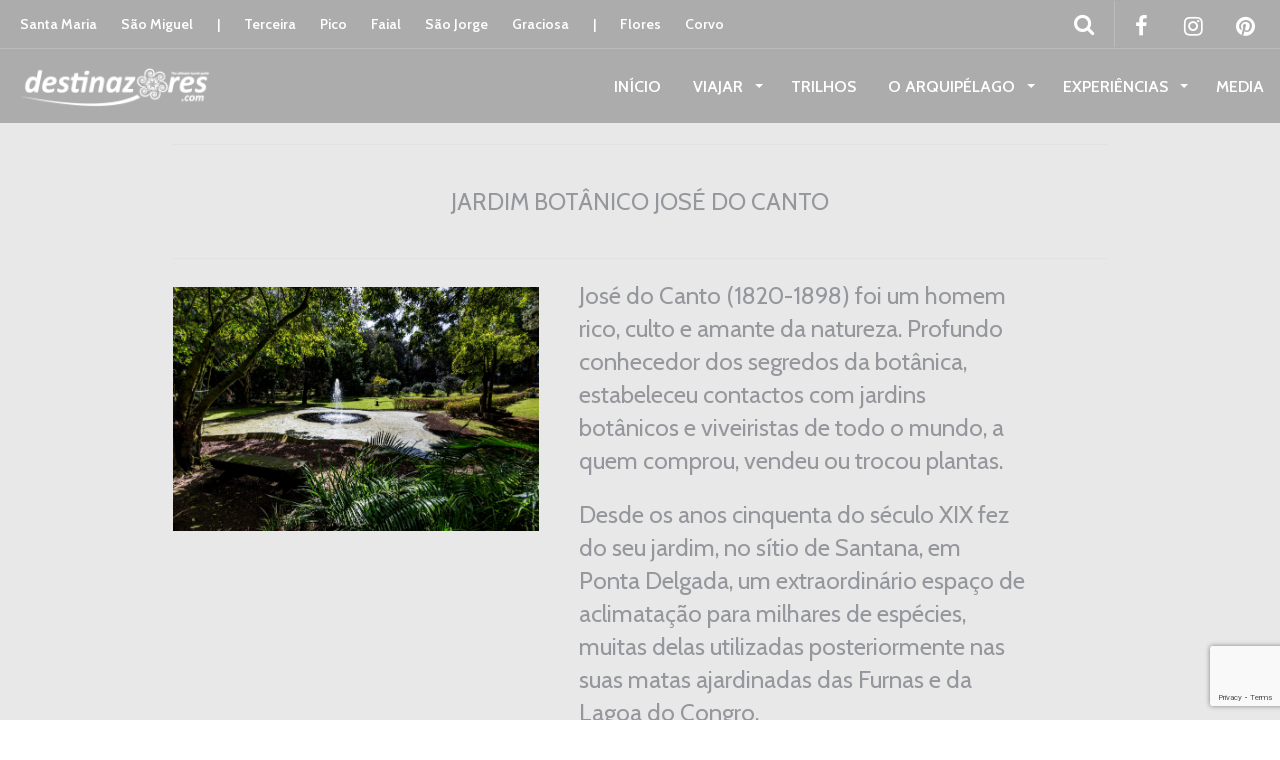

--- FILE ---
content_type: text/html; charset=UTF-8
request_url: https://www.destinazores.com/pt-pt/guia/pagina-guias/jdc/jdc-02/
body_size: 15515
content:
<!DOCTYPE html>
<html lang="pt-pt" class="cover">
<head>

	<!-- Google tag (gtag.js) -->
	
	<!--
	<script async src="https://www.googletagmanager.com/gtag/js?id=G-XLJJLMZ897"></script>
	<script>
	  window.dataLayer = window.dataLayer || [];
	  function gtag(){dataLayer.push(arguments);}
	  gtag('js', new Date());

	  gtag('config', 'G-XLJJLMZ897');
	</script>
	-->
	
<!-- Google Tag Manager -->

<script>
	(function(w,d,s,l,i){w[l]=w[l]||[];w[l].push({'gtm.start':
	new Date().getTime(),event:'gtm.js'});var f=d.getElementsByTagName(s)[0],
	j=d.createElement(s),dl=l!='dataLayer'?'&l='+l:'';j.async=true;j.src=
	'https://www.googletagmanager.com/gtm.js?id='+i+dl;f.parentNode.insertBefore(j,f);
	})(window,document,'script','dataLayer','GTM-NH46WSPC');
</script>

<!-- End Google Tag Manager -->	

	<!-- google autoads -->
	<script async src="https://pagead2.googlesyndication.com/pagead/js/adsbygoogle.js?client=ca-pub-7076871797896649"
     crossorigin="anonymous"></script>
	 
	<meta name="B-verify" content="68ebbfbf0acfe510759869d26f629e5cc27292fb" />
	<meta charset="UTF-8">
	<meta name="description" content="Destinazores - o seu guia turístico dos Açores de Santa Maria ao Corvo" />
	<meta name="keywords" content="Açores,Acores,Azores,Visit Azores,Visitar os Açores,Visitar Açores,Guia turístico doa açores,Guia turístico dos açores,Guia turístico açores,Destino doa açores,Destino dos açores,São Miguel,Sao miguel,Destinos nos açores, destinos noa açores" />
	<meta name="robots" content="index,follow">
	<meta http-equiv="X-UA-Compatible" content="IE=edge">
	<meta name="viewport" content="width=device-width, initial-scale=1, user-scalable=no">
	
	<link rel="profile" href="http://gmpg.org/xfn/11">
	<link rel="pingback" href="https://www.destinazores.com/xmlrpc.php">
	<!-- <link rel="shortcut icon" href=""> -->
	<link rel="shortcut icon" href="https://www.destinazores.com/wp-content/uploads/2018/04/favicon.png">
	<link rel="apple-touch-icon-precomposed" href="">
	<link href="https://fonts.googleapis.com/css?family=Encode+Sans+Condensed" rel="stylesheet">
	
	
	<meta name='robots' content='index, follow, max-image-preview:large, max-snippet:-1, max-video-preview:-1' />
	<style>img:is([sizes="auto" i], [sizes^="auto," i]) { contain-intrinsic-size: 3000px 1500px }</style>
	
	<!-- This site is optimized with the Yoast SEO plugin v24.9 - https://yoast.com/wordpress/plugins/seo/ -->
	<title>José do Canto – Página 02 - Destinazores</title>

<link rel="stylesheet" href="https://www.destinazores.com/wp-content/plugins/sitepress-multilingual-cms/res/css/language-selector.css?v=3.5.3.1" type="text/css" media="all" />
	<link rel="canonical" href="https://www.destinazores.com/pt-pt/guia/pagina-guias/jdc/jdc-02/" />
	<meta property="og:locale" content="pt_PT" />
	<meta property="og:type" content="article" />
	<meta property="og:title" content="José do Canto – Página 02 - Destinazores" />
	<meta property="og:description" content="JARDIM BOTÂNICO JOSÉ DO CANTO" />
	<meta property="og:url" content="https://www.destinazores.com/pt-pt/guia/pagina-guias/jdc/jdc-02/" />
	<meta property="og:site_name" content="Destinazores" />
	<meta property="article:publisher" content="https://www.facebook.com/destinazores" />
	<meta property="article:modified_time" content="2021-03-30T14:48:15+00:00" />
	<meta property="og:image" content="https://www.destinazores.com/wp-content/uploads/2018/07/Azorina-vidalii.jpg" />
	<meta property="og:image:width" content="1000" />
	<meta property="og:image:height" content="667" />
	<meta property="og:image:type" content="image/jpeg" />
	<meta name="twitter:card" content="summary_large_image" />
	<meta name="twitter:label1" content="Tempo estimado de leitura" />
	<meta name="twitter:data1" content="1 minuto" />
	<script type="application/ld+json" class="yoast-schema-graph">{"@context":"https://schema.org","@graph":[{"@type":"WebPage","@id":"https://www.destinazores.com/pt-pt/guia/pagina-guias/jdc/jdc-02/","url":"https://www.destinazores.com/pt-pt/guia/pagina-guias/jdc/jdc-02/","name":"José do Canto – Página 02 - Destinazores","isPartOf":{"@id":"https://www.destinazores.com/en/#website"},"primaryImageOfPage":{"@id":"https://www.destinazores.com/pt-pt/guia/pagina-guias/jdc/jdc-02/#primaryimage"},"image":{"@id":"https://www.destinazores.com/pt-pt/guia/pagina-guias/jdc/jdc-02/#primaryimage"},"thumbnailUrl":"https://www.destinazores.com/wp-content/uploads/2018/07/Azorina-vidalii.jpg","datePublished":"2018-07-03T15:53:57+00:00","dateModified":"2021-03-30T14:48:15+00:00","breadcrumb":{"@id":"https://www.destinazores.com/pt-pt/guia/pagina-guias/jdc/jdc-02/#breadcrumb"},"inLanguage":"pt-PT","potentialAction":[{"@type":"ReadAction","target":["https://www.destinazores.com/pt-pt/guia/pagina-guias/jdc/jdc-02/"]}]},{"@type":"ImageObject","inLanguage":"pt-PT","@id":"https://www.destinazores.com/pt-pt/guia/pagina-guias/jdc/jdc-02/#primaryimage","url":"https://www.destinazores.com/wp-content/uploads/2018/07/Azorina-vidalii.jpg","contentUrl":"https://www.destinazores.com/wp-content/uploads/2018/07/Azorina-vidalii.jpg","width":1000,"height":667,"caption":"Azorina vidalii"},{"@type":"BreadcrumbList","@id":"https://www.destinazores.com/pt-pt/guia/pagina-guias/jdc/jdc-02/#breadcrumb","itemListElement":[{"@type":"ListItem","position":1,"name":"Início","item":"https://www.destinazores.com/en/"},{"@type":"ListItem","position":2,"name":"Página Guias","item":"https://www.destinazores.com/en/guia/pagina-guias/"},{"@type":"ListItem","position":3,"name":"Jardim Botânico José do Canto","item":"https://www.destinazores.com/pt-pt/guia/pagina-guias/jdc/"},{"@type":"ListItem","position":4,"name":"José do Canto – Página 02"}]},{"@type":"WebSite","@id":"https://www.destinazores.com/en/#website","url":"https://www.destinazores.com/en/","name":"Destinazores","description":"Um Paraíso Natural","publisher":{"@id":"https://www.destinazores.com/en/#organization"},"potentialAction":[{"@type":"SearchAction","target":{"@type":"EntryPoint","urlTemplate":"https://www.destinazores.com/en/?s={search_term_string}"},"query-input":{"@type":"PropertyValueSpecification","valueRequired":true,"valueName":"search_term_string"}}],"inLanguage":"pt-PT"},{"@type":"Organization","@id":"https://www.destinazores.com/en/#organization","name":"LGM - Gestão de Suportes Publicitários","url":"https://www.destinazores.com/en/","logo":{"@type":"ImageObject","inLanguage":"pt-PT","@id":"https://www.destinazores.com/en/#/schema/logo/image/","url":"https://www.destinazores.com/wp-content/uploads/2018/04/cropped-favicon.png","contentUrl":"https://www.destinazores.com/wp-content/uploads/2018/04/cropped-favicon.png","width":512,"height":512,"caption":"LGM - Gestão de Suportes Publicitários"},"image":{"@id":"https://www.destinazores.com/en/#/schema/logo/image/"},"sameAs":["https://www.facebook.com/destinazores","https://www.instagram.com/destinazoresguide/"]}]}</script>
	<!-- / Yoast SEO plugin. -->


<link rel='dns-prefetch' href='//www.google.com' />
<link rel='dns-prefetch' href='//cdnjs.cloudflare.com' />
<link rel='dns-prefetch' href='//www.googletagmanager.com' />
<link rel='dns-prefetch' href='//maxcdn.bootstrapcdn.com' />
<link rel='dns-prefetch' href='//fonts.googleapis.com' />
<link rel="alternate" type="application/rss+xml" title="Destinazores &raquo; Feed" href="https://www.destinazores.com/pt-pt/feed/" />
<link rel="alternate" type="application/rss+xml" title="Destinazores &raquo; Feed de comentários" href="https://www.destinazores.com/pt-pt/comments/feed/" />
<script type="text/javascript">
/* <![CDATA[ */
window._wpemojiSettings = {"baseUrl":"https:\/\/s.w.org\/images\/core\/emoji\/16.0.1\/72x72\/","ext":".png","svgUrl":"https:\/\/s.w.org\/images\/core\/emoji\/16.0.1\/svg\/","svgExt":".svg","source":{"concatemoji":"https:\/\/www.destinazores.com\/wp-includes\/js\/wp-emoji-release.min.js?ver=6.8.3"}};
/*! This file is auto-generated */
!function(s,n){var o,i,e;function c(e){try{var t={supportTests:e,timestamp:(new Date).valueOf()};sessionStorage.setItem(o,JSON.stringify(t))}catch(e){}}function p(e,t,n){e.clearRect(0,0,e.canvas.width,e.canvas.height),e.fillText(t,0,0);var t=new Uint32Array(e.getImageData(0,0,e.canvas.width,e.canvas.height).data),a=(e.clearRect(0,0,e.canvas.width,e.canvas.height),e.fillText(n,0,0),new Uint32Array(e.getImageData(0,0,e.canvas.width,e.canvas.height).data));return t.every(function(e,t){return e===a[t]})}function u(e,t){e.clearRect(0,0,e.canvas.width,e.canvas.height),e.fillText(t,0,0);for(var n=e.getImageData(16,16,1,1),a=0;a<n.data.length;a++)if(0!==n.data[a])return!1;return!0}function f(e,t,n,a){switch(t){case"flag":return n(e,"\ud83c\udff3\ufe0f\u200d\u26a7\ufe0f","\ud83c\udff3\ufe0f\u200b\u26a7\ufe0f")?!1:!n(e,"\ud83c\udde8\ud83c\uddf6","\ud83c\udde8\u200b\ud83c\uddf6")&&!n(e,"\ud83c\udff4\udb40\udc67\udb40\udc62\udb40\udc65\udb40\udc6e\udb40\udc67\udb40\udc7f","\ud83c\udff4\u200b\udb40\udc67\u200b\udb40\udc62\u200b\udb40\udc65\u200b\udb40\udc6e\u200b\udb40\udc67\u200b\udb40\udc7f");case"emoji":return!a(e,"\ud83e\udedf")}return!1}function g(e,t,n,a){var r="undefined"!=typeof WorkerGlobalScope&&self instanceof WorkerGlobalScope?new OffscreenCanvas(300,150):s.createElement("canvas"),o=r.getContext("2d",{willReadFrequently:!0}),i=(o.textBaseline="top",o.font="600 32px Arial",{});return e.forEach(function(e){i[e]=t(o,e,n,a)}),i}function t(e){var t=s.createElement("script");t.src=e,t.defer=!0,s.head.appendChild(t)}"undefined"!=typeof Promise&&(o="wpEmojiSettingsSupports",i=["flag","emoji"],n.supports={everything:!0,everythingExceptFlag:!0},e=new Promise(function(e){s.addEventListener("DOMContentLoaded",e,{once:!0})}),new Promise(function(t){var n=function(){try{var e=JSON.parse(sessionStorage.getItem(o));if("object"==typeof e&&"number"==typeof e.timestamp&&(new Date).valueOf()<e.timestamp+604800&&"object"==typeof e.supportTests)return e.supportTests}catch(e){}return null}();if(!n){if("undefined"!=typeof Worker&&"undefined"!=typeof OffscreenCanvas&&"undefined"!=typeof URL&&URL.createObjectURL&&"undefined"!=typeof Blob)try{var e="postMessage("+g.toString()+"("+[JSON.stringify(i),f.toString(),p.toString(),u.toString()].join(",")+"));",a=new Blob([e],{type:"text/javascript"}),r=new Worker(URL.createObjectURL(a),{name:"wpTestEmojiSupports"});return void(r.onmessage=function(e){c(n=e.data),r.terminate(),t(n)})}catch(e){}c(n=g(i,f,p,u))}t(n)}).then(function(e){for(var t in e)n.supports[t]=e[t],n.supports.everything=n.supports.everything&&n.supports[t],"flag"!==t&&(n.supports.everythingExceptFlag=n.supports.everythingExceptFlag&&n.supports[t]);n.supports.everythingExceptFlag=n.supports.everythingExceptFlag&&!n.supports.flag,n.DOMReady=!1,n.readyCallback=function(){n.DOMReady=!0}}).then(function(){return e}).then(function(){var e;n.supports.everything||(n.readyCallback(),(e=n.source||{}).concatemoji?t(e.concatemoji):e.wpemoji&&e.twemoji&&(t(e.twemoji),t(e.wpemoji)))}))}((window,document),window._wpemojiSettings);
/* ]]> */
</script>
<link rel='stylesheet' id='destinations-icons-css' href='https://www.destinazores.com/wp-content/plugins/destinations/assets/css/destinations-font.css?ver=6.8.3' type='text/css' media='all' />
<link rel='stylesheet' id='details-css-css' href='https://www.destinazores.com/wp-content/plugins/destinations/assets/css/destinations.css?ver=6.8.3' type='text/css' media='all' />
<link rel='stylesheet' id='font-awesome-css' href='//cdnjs.cloudflare.com/ajax/libs/font-awesome/4.7.0/css/font-awesome.min.css?ver=4.7.0' type='text/css' media='all' />
<style id='wp-emoji-styles-inline-css' type='text/css'>

	img.wp-smiley, img.emoji {
		display: inline !important;
		border: none !important;
		box-shadow: none !important;
		height: 1em !important;
		width: 1em !important;
		margin: 0 0.07em !important;
		vertical-align: -0.1em !important;
		background: none !important;
		padding: 0 !important;
	}
</style>
<link rel='stylesheet' id='wp-block-library-css' href='https://www.destinazores.com/wp-includes/css/dist/block-library/style.min.css?ver=6.8.3' type='text/css' media='all' />
<style id='classic-theme-styles-inline-css' type='text/css'>
/*! This file is auto-generated */
.wp-block-button__link{color:#fff;background-color:#32373c;border-radius:9999px;box-shadow:none;text-decoration:none;padding:calc(.667em + 2px) calc(1.333em + 2px);font-size:1.125em}.wp-block-file__button{background:#32373c;color:#fff;text-decoration:none}
</style>
<style id='global-styles-inline-css' type='text/css'>
:root{--wp--preset--aspect-ratio--square: 1;--wp--preset--aspect-ratio--4-3: 4/3;--wp--preset--aspect-ratio--3-4: 3/4;--wp--preset--aspect-ratio--3-2: 3/2;--wp--preset--aspect-ratio--2-3: 2/3;--wp--preset--aspect-ratio--16-9: 16/9;--wp--preset--aspect-ratio--9-16: 9/16;--wp--preset--color--black: #000000;--wp--preset--color--cyan-bluish-gray: #abb8c3;--wp--preset--color--white: #ffffff;--wp--preset--color--pale-pink: #f78da7;--wp--preset--color--vivid-red: #cf2e2e;--wp--preset--color--luminous-vivid-orange: #ff6900;--wp--preset--color--luminous-vivid-amber: #fcb900;--wp--preset--color--light-green-cyan: #7bdcb5;--wp--preset--color--vivid-green-cyan: #00d084;--wp--preset--color--pale-cyan-blue: #8ed1fc;--wp--preset--color--vivid-cyan-blue: #0693e3;--wp--preset--color--vivid-purple: #9b51e0;--wp--preset--gradient--vivid-cyan-blue-to-vivid-purple: linear-gradient(135deg,rgba(6,147,227,1) 0%,rgb(155,81,224) 100%);--wp--preset--gradient--light-green-cyan-to-vivid-green-cyan: linear-gradient(135deg,rgb(122,220,180) 0%,rgb(0,208,130) 100%);--wp--preset--gradient--luminous-vivid-amber-to-luminous-vivid-orange: linear-gradient(135deg,rgba(252,185,0,1) 0%,rgba(255,105,0,1) 100%);--wp--preset--gradient--luminous-vivid-orange-to-vivid-red: linear-gradient(135deg,rgba(255,105,0,1) 0%,rgb(207,46,46) 100%);--wp--preset--gradient--very-light-gray-to-cyan-bluish-gray: linear-gradient(135deg,rgb(238,238,238) 0%,rgb(169,184,195) 100%);--wp--preset--gradient--cool-to-warm-spectrum: linear-gradient(135deg,rgb(74,234,220) 0%,rgb(151,120,209) 20%,rgb(207,42,186) 40%,rgb(238,44,130) 60%,rgb(251,105,98) 80%,rgb(254,248,76) 100%);--wp--preset--gradient--blush-light-purple: linear-gradient(135deg,rgb(255,206,236) 0%,rgb(152,150,240) 100%);--wp--preset--gradient--blush-bordeaux: linear-gradient(135deg,rgb(254,205,165) 0%,rgb(254,45,45) 50%,rgb(107,0,62) 100%);--wp--preset--gradient--luminous-dusk: linear-gradient(135deg,rgb(255,203,112) 0%,rgb(199,81,192) 50%,rgb(65,88,208) 100%);--wp--preset--gradient--pale-ocean: linear-gradient(135deg,rgb(255,245,203) 0%,rgb(182,227,212) 50%,rgb(51,167,181) 100%);--wp--preset--gradient--electric-grass: linear-gradient(135deg,rgb(202,248,128) 0%,rgb(113,206,126) 100%);--wp--preset--gradient--midnight: linear-gradient(135deg,rgb(2,3,129) 0%,rgb(40,116,252) 100%);--wp--preset--font-size--small: 13px;--wp--preset--font-size--medium: 20px;--wp--preset--font-size--large: 36px;--wp--preset--font-size--x-large: 42px;--wp--preset--spacing--20: 0.44rem;--wp--preset--spacing--30: 0.67rem;--wp--preset--spacing--40: 1rem;--wp--preset--spacing--50: 1.5rem;--wp--preset--spacing--60: 2.25rem;--wp--preset--spacing--70: 3.38rem;--wp--preset--spacing--80: 5.06rem;--wp--preset--shadow--natural: 6px 6px 9px rgba(0, 0, 0, 0.2);--wp--preset--shadow--deep: 12px 12px 50px rgba(0, 0, 0, 0.4);--wp--preset--shadow--sharp: 6px 6px 0px rgba(0, 0, 0, 0.2);--wp--preset--shadow--outlined: 6px 6px 0px -3px rgba(255, 255, 255, 1), 6px 6px rgba(0, 0, 0, 1);--wp--preset--shadow--crisp: 6px 6px 0px rgba(0, 0, 0, 1);}:where(.is-layout-flex){gap: 0.5em;}:where(.is-layout-grid){gap: 0.5em;}body .is-layout-flex{display: flex;}.is-layout-flex{flex-wrap: wrap;align-items: center;}.is-layout-flex > :is(*, div){margin: 0;}body .is-layout-grid{display: grid;}.is-layout-grid > :is(*, div){margin: 0;}:where(.wp-block-columns.is-layout-flex){gap: 2em;}:where(.wp-block-columns.is-layout-grid){gap: 2em;}:where(.wp-block-post-template.is-layout-flex){gap: 1.25em;}:where(.wp-block-post-template.is-layout-grid){gap: 1.25em;}.has-black-color{color: var(--wp--preset--color--black) !important;}.has-cyan-bluish-gray-color{color: var(--wp--preset--color--cyan-bluish-gray) !important;}.has-white-color{color: var(--wp--preset--color--white) !important;}.has-pale-pink-color{color: var(--wp--preset--color--pale-pink) !important;}.has-vivid-red-color{color: var(--wp--preset--color--vivid-red) !important;}.has-luminous-vivid-orange-color{color: var(--wp--preset--color--luminous-vivid-orange) !important;}.has-luminous-vivid-amber-color{color: var(--wp--preset--color--luminous-vivid-amber) !important;}.has-light-green-cyan-color{color: var(--wp--preset--color--light-green-cyan) !important;}.has-vivid-green-cyan-color{color: var(--wp--preset--color--vivid-green-cyan) !important;}.has-pale-cyan-blue-color{color: var(--wp--preset--color--pale-cyan-blue) !important;}.has-vivid-cyan-blue-color{color: var(--wp--preset--color--vivid-cyan-blue) !important;}.has-vivid-purple-color{color: var(--wp--preset--color--vivid-purple) !important;}.has-black-background-color{background-color: var(--wp--preset--color--black) !important;}.has-cyan-bluish-gray-background-color{background-color: var(--wp--preset--color--cyan-bluish-gray) !important;}.has-white-background-color{background-color: var(--wp--preset--color--white) !important;}.has-pale-pink-background-color{background-color: var(--wp--preset--color--pale-pink) !important;}.has-vivid-red-background-color{background-color: var(--wp--preset--color--vivid-red) !important;}.has-luminous-vivid-orange-background-color{background-color: var(--wp--preset--color--luminous-vivid-orange) !important;}.has-luminous-vivid-amber-background-color{background-color: var(--wp--preset--color--luminous-vivid-amber) !important;}.has-light-green-cyan-background-color{background-color: var(--wp--preset--color--light-green-cyan) !important;}.has-vivid-green-cyan-background-color{background-color: var(--wp--preset--color--vivid-green-cyan) !important;}.has-pale-cyan-blue-background-color{background-color: var(--wp--preset--color--pale-cyan-blue) !important;}.has-vivid-cyan-blue-background-color{background-color: var(--wp--preset--color--vivid-cyan-blue) !important;}.has-vivid-purple-background-color{background-color: var(--wp--preset--color--vivid-purple) !important;}.has-black-border-color{border-color: var(--wp--preset--color--black) !important;}.has-cyan-bluish-gray-border-color{border-color: var(--wp--preset--color--cyan-bluish-gray) !important;}.has-white-border-color{border-color: var(--wp--preset--color--white) !important;}.has-pale-pink-border-color{border-color: var(--wp--preset--color--pale-pink) !important;}.has-vivid-red-border-color{border-color: var(--wp--preset--color--vivid-red) !important;}.has-luminous-vivid-orange-border-color{border-color: var(--wp--preset--color--luminous-vivid-orange) !important;}.has-luminous-vivid-amber-border-color{border-color: var(--wp--preset--color--luminous-vivid-amber) !important;}.has-light-green-cyan-border-color{border-color: var(--wp--preset--color--light-green-cyan) !important;}.has-vivid-green-cyan-border-color{border-color: var(--wp--preset--color--vivid-green-cyan) !important;}.has-pale-cyan-blue-border-color{border-color: var(--wp--preset--color--pale-cyan-blue) !important;}.has-vivid-cyan-blue-border-color{border-color: var(--wp--preset--color--vivid-cyan-blue) !important;}.has-vivid-purple-border-color{border-color: var(--wp--preset--color--vivid-purple) !important;}.has-vivid-cyan-blue-to-vivid-purple-gradient-background{background: var(--wp--preset--gradient--vivid-cyan-blue-to-vivid-purple) !important;}.has-light-green-cyan-to-vivid-green-cyan-gradient-background{background: var(--wp--preset--gradient--light-green-cyan-to-vivid-green-cyan) !important;}.has-luminous-vivid-amber-to-luminous-vivid-orange-gradient-background{background: var(--wp--preset--gradient--luminous-vivid-amber-to-luminous-vivid-orange) !important;}.has-luminous-vivid-orange-to-vivid-red-gradient-background{background: var(--wp--preset--gradient--luminous-vivid-orange-to-vivid-red) !important;}.has-very-light-gray-to-cyan-bluish-gray-gradient-background{background: var(--wp--preset--gradient--very-light-gray-to-cyan-bluish-gray) !important;}.has-cool-to-warm-spectrum-gradient-background{background: var(--wp--preset--gradient--cool-to-warm-spectrum) !important;}.has-blush-light-purple-gradient-background{background: var(--wp--preset--gradient--blush-light-purple) !important;}.has-blush-bordeaux-gradient-background{background: var(--wp--preset--gradient--blush-bordeaux) !important;}.has-luminous-dusk-gradient-background{background: var(--wp--preset--gradient--luminous-dusk) !important;}.has-pale-ocean-gradient-background{background: var(--wp--preset--gradient--pale-ocean) !important;}.has-electric-grass-gradient-background{background: var(--wp--preset--gradient--electric-grass) !important;}.has-midnight-gradient-background{background: var(--wp--preset--gradient--midnight) !important;}.has-small-font-size{font-size: var(--wp--preset--font-size--small) !important;}.has-medium-font-size{font-size: var(--wp--preset--font-size--medium) !important;}.has-large-font-size{font-size: var(--wp--preset--font-size--large) !important;}.has-x-large-font-size{font-size: var(--wp--preset--font-size--x-large) !important;}
:where(.wp-block-post-template.is-layout-flex){gap: 1.25em;}:where(.wp-block-post-template.is-layout-grid){gap: 1.25em;}
:where(.wp-block-columns.is-layout-flex){gap: 2em;}:where(.wp-block-columns.is-layout-grid){gap: 2em;}
:root :where(.wp-block-pullquote){font-size: 1.5em;line-height: 1.6;}
</style>
<link rel='stylesheet' id='contact-form-7-css' href='https://www.destinazores.com/wp-content/plugins/contact-form-7/includes/css/styles.css?ver=5.1.7' type='text/css' media='all' />
<link rel='stylesheet' id='rs-plugin-settings-css' href='https://www.destinazores.com/wp-content/plugins/revslider/public/assets/css/settings.css?ver=5.2.6' type='text/css' media='all' />
<style id='rs-plugin-settings-inline-css' type='text/css'>
#rs-demo-id {}
</style>
<link rel='stylesheet' id='output-style-css' href='https://www.destinazores.com/wp-content/plugins/wp-gpx-maps/css/wp-gpx-maps-output.css?ver=1.0.0' type='text/css' media='all' />
<link rel='stylesheet' id='leaflet-css' href='https://www.destinazores.com/wp-content/plugins/wp-gpx-maps/ThirdParties/Leaflet_1.5.1/leaflet.css?ver=1.5.1' type='text/css' media='all' />
<link rel='stylesheet' id='leaflet.markercluster-css' href='https://www.destinazores.com/wp-content/plugins/wp-gpx-maps/ThirdParties/Leaflet.markercluster-1.4.1/MarkerCluster.css?ver=1.4.1,' type='text/css' media='all' />
<link rel='stylesheet' id='leaflet.Photo-css' href='https://www.destinazores.com/wp-content/plugins/wp-gpx-maps/ThirdParties/Leaflet.Photo/Leaflet.Photo.css?ver=6.8.3' type='text/css' media='all' />
<link rel='stylesheet' id='leaflet.fullscreen-css' href='https://www.destinazores.com/wp-content/plugins/wp-gpx-maps/ThirdParties/leaflet.fullscreen-1.4.5/Control.FullScreen.css?ver=1.5.1' type='text/css' media='all' />
<link rel='stylesheet' id='wpml-cms-nav-css-css' href='https://www.destinazores.com/wp-content/plugins/wpml-cms-nav/res/css/navigation.css?ver=1.4.19' type='text/css' media='all' />
<link rel='stylesheet' id='cms-navigation-style-base-css' href='https://www.destinazores.com/wp-content/plugins/wpml-cms-nav/res/css/cms-navigation-base.css?ver=1.4.19' type='text/css' media='screen' />
<link rel='stylesheet' id='cms-navigation-style-css' href='https://www.destinazores.com/wp-content/plugins/wpml-cms-nav/res/css/cms-navigation.css?ver=1.4.19' type='text/css' media='screen' />
<link rel='stylesheet' id='parent-style-css' href='https://www.destinazores.com/wp-content/themes/parallelus-go-explore/style.css?ver=6.8.3' type='text/css' media='all' />
<link rel='stylesheet' id='load-fa-css' href='https://maxcdn.bootstrapcdn.com/font-awesome/4.7.0/css/font-awesome.min.css?ver=6.8.3' type='text/css' media='all' />
<link rel='stylesheet' id='owl-carousel-css' href='https://www.destinazores.com/wp-content/themes/parallelus-child/assets/css/owl-carousel.css?ver=6.8.3' type='text/css' media='all' />
<link rel='stylesheet' id='theme-bootstrap-css' href='https://www.destinazores.com/wp-content/themes/parallelus-child/assets/css/bootstrap.min.css?ver=6.8.3' type='text/css' media='all' />
<link rel='stylesheet' id='theme-style-css' href='https://www.destinazores.com/wp-content/themes/parallelus-child/style.css?ver=6.8.3' type='text/css' media='all' />
<style id='theme-style-inline-css' type='text/css'>
body { font-family: Cabin;font-weight: 600;font-size: 16px;color: #000000; }.guide-list-item .media-body .media-heading a, .page-box .entry-title, .card-details .card-title a, .icon-meta i { color: #000000; }h1, h2, h3, h4, h5, h6, .h1, .h2, .h3, .h4, .h5, .h6, .search-result .search-title, .widget-title { font-family: Cabin;font-weight: 400;color: #000000; }
</style>
<link rel='stylesheet' id='theme-google-font-body-css' href='https://fonts.googleapis.com/css?family=Cabin:600,600italic,700,700italic,400,400italic&#038;subset=latin,latin-ext' type='text/css' media='all' />
<link rel='stylesheet' id='theme-google-font-heading-css' href='https://fonts.googleapis.com/css?family=Cabin:400,400italic,600,600italic,700,700italic&#038;subset=latin,latin-ext' type='text/css' media='all' />
<link rel='stylesheet' id='wp-color-picker-css' href='https://www.destinazores.com/wp-admin/css/color-picker.min.css?ver=6.8.3' type='text/css' media='all' />
<link rel='stylesheet' id='bos-searchbox-css' href='https://www.destinazores.com/wp-content/plugins/bookingcom-official-searchbox/assets/css/bos_searchbox.css?ver=6.8.3' type='text/css' media='all' />
<link rel='stylesheet' id='jquery-ui-css' href='https://www.destinazores.com/wp-content/plugins/accordions/assets/frontend/css/jquery-ui.css?ver=6.8.3' type='text/css' media='all' />
<link rel='stylesheet' id='sib-front-css-css' href='https://www.destinazores.com/wp-content/plugins/mailin/css/mailin-front.css?ver=6.8.3' type='text/css' media='all' />
<script type="text/javascript" src="https://www.destinazores.com/wp-includes/js/jquery/jquery.js?ver=3.7.1" id="jquery-core-js"></script>
<script type="text/javascript" src="https://www.destinazores.com/wp-includes/js/jquery/jquery-migrate.min.js?ver=3.4.1" id="jquery-migrate-js"></script>
<script type="text/javascript" src="https://www.destinazores.com/wp-content/plugins/revslider/public/assets/js/jquery.themepunch.tools.min.js?ver=5.2.6" id="tp-tools-js"></script>
<script type="text/javascript" src="https://www.destinazores.com/wp-content/plugins/revslider/public/assets/js/jquery.themepunch.revolution.min.js?ver=5.2.6" id="revmin-js"></script>
<script type="text/javascript" src="https://www.destinazores.com/wp-content/plugins/wp-gpx-maps/ThirdParties/Leaflet_1.5.1/leaflet.js?ver=1.5.1" id="leaflet-js"></script>
<script type="text/javascript" src="https://www.destinazores.com/wp-content/plugins/wp-gpx-maps/ThirdParties/Leaflet.markercluster-1.4.1/leaflet.markercluster.js?ver=1.4.1" id="leaflet.markercluster-js"></script>
<script type="text/javascript" src="https://www.destinazores.com/wp-content/plugins/wp-gpx-maps/ThirdParties/Leaflet.Photo/Leaflet.Photo.js?ver=6.8.3" id="leaflet.Photo-js"></script>
<script type="text/javascript" src="https://www.destinazores.com/wp-content/plugins/wp-gpx-maps/ThirdParties/leaflet.fullscreen-1.4.5/Control.FullScreen.js?ver=1.4.5" id="leaflet.fullscreen-js"></script>
<script type="text/javascript" src="https://www.destinazores.com/wp-content/plugins/wp-gpx-maps/js/Chart.min.js?ver=2.8.0" id="chartjs-js"></script>
<script type="text/javascript" src="https://www.destinazores.com/wp-content/plugins/wp-gpx-maps/js/WP-GPX-Maps.js?ver=1.6.02" id="wp-gpx-maps-js"></script>
<!--[if lt IE 9]>
<script type="text/javascript" src="//cdnjs.cloudflare.com/ajax/libs/html5shiv/3.7.2/html5shiv-printshiv.min.js?ver=6.8.3" id="theme-html5shiv-js"></script>
<![endif]-->
<!--[if lt IE 9]>
<script type="text/javascript" src="//cdnjs.cloudflare.com/ajax/libs/respond.js/1.4.2/respond.min.js?ver=6.8.3" id="theme-respondjs-js"></script>
<![endif]-->
<script type="text/javascript" src="https://www.destinazores.com/wp-content/themes/parallelus-child/assets/js/ie10-viewport-bug-workaround.js?ver=1" id="theme-ie10-viewport-bug-js"></script>
<script type="text/javascript" src="https://www.destinazores.com/wp-includes/js/jquery/ui/core.min.js?ver=1.13.3" id="jquery-ui-core-js"></script>
<script type="text/javascript" src="https://www.destinazores.com/wp-includes/js/jquery/ui/mouse.min.js?ver=1.13.3" id="jquery-ui-mouse-js"></script>
<script type="text/javascript" src="https://www.destinazores.com/wp-includes/js/jquery/ui/draggable.min.js?ver=1.13.3" id="jquery-ui-draggable-js"></script>
<script type="text/javascript" src="https://www.destinazores.com/wp-includes/js/jquery/ui/slider.min.js?ver=1.13.3" id="jquery-ui-slider-js"></script>
<script type="text/javascript" src="https://www.destinazores.com/wp-includes/js/jquery/jquery.ui.touch-punch.js?ver=0.2.2" id="jquery-touch-punch-js"></script>
<script type="text/javascript" src="https://www.destinazores.com/wp-admin/js/iris.min.js?ver=6.8.3" id="iris-js"></script>
<script type="text/javascript" src="https://www.destinazores.com/wp-admin/js/color-picker.js?ver=6.8.3" id="wp-color-picker-js"></script>

<!-- Google tag (gtag.js) snippet added by Site Kit -->
<!-- Google Analytics snippet added by Site Kit -->
<script type="text/javascript" src="https://www.googletagmanager.com/gtag/js?id=GT-WKR8KZ7M" id="google_gtagjs-js" async></script>
<script type="text/javascript" id="google_gtagjs-js-after">
/* <![CDATA[ */
window.dataLayer = window.dataLayer || [];function gtag(){dataLayer.push(arguments);}
gtag("set","linker",{"domains":["www.destinazores.com"]});
gtag("js", new Date());
gtag("set", "developer_id.dZTNiMT", true);
gtag("config", "GT-WKR8KZ7M");
 window._googlesitekit = window._googlesitekit || {}; window._googlesitekit.throttledEvents = []; window._googlesitekit.gtagEvent = (name, data) => { var key = JSON.stringify( { name, data } ); if ( !! window._googlesitekit.throttledEvents[ key ] ) { return; } window._googlesitekit.throttledEvents[ key ] = true; setTimeout( () => { delete window._googlesitekit.throttledEvents[ key ]; }, 5 ); gtag( "event", name, { ...data, event_source: "site-kit" } ); }; 
/* ]]> */
</script>
<script type="text/javascript" id="sib-front-js-js-extra">
/* <![CDATA[ */
var sibErrMsg = {"invalidMail":"Please fill out valid email address","requiredField":"Please fill out required fields","invalidDateFormat":"Please fill out valid date format","invalidSMSFormat":"Please fill out valid phone number"};
var ajax_sib_front_object = {"ajax_url":"https:\/\/www.destinazores.com\/wp-admin\/admin-ajax.php","ajax_nonce":"253740d1ba","flag_url":"https:\/\/www.destinazores.com\/wp-content\/plugins\/mailin\/img\/flags\/"};
/* ]]> */
</script>
<script type="text/javascript" src="https://www.destinazores.com/wp-content/plugins/mailin/js/mailin-front.js?ver=1709740592" id="sib-front-js-js"></script>
<link rel="https://api.w.org/" href="https://www.destinazores.com/pt-pt/wp-json/" /><link rel="EditURI" type="application/rsd+xml" title="RSD" href="https://www.destinazores.com/xmlrpc.php?rsd" />
<meta name="generator" content="WordPress 6.8.3" />
<link rel='shortlink' href='https://www.destinazores.com/pt-pt/?p=6797' />
<link rel="alternate" type="application/json+oembed" href="https://www.destinazores.com/pt-pt/wp-json/oembed/1.0/embed?url=https%3A%2F%2Fwww.destinazores.com%2Fpt-pt%2Fguia%2Fpagina-guias%2Fjdc%2Fjdc-02%2F" />
<link rel="alternate" type="text/xml+oembed" href="https://www.destinazores.com/pt-pt/wp-json/oembed/1.0/embed?url=https%3A%2F%2Fwww.destinazores.com%2Fpt-pt%2Fguia%2Fpagina-guias%2Fjdc%2Fjdc-02%2F&#038;format=xml" />
<!-- start Simple Custom CSS and JS -->
<script type="text/javascript">
document.addEventListener('DOMContentLoaded', function () {
  var link = document.querySelector('.sub-footer a.parceiros');
  if (link) {
    link.setAttribute('href', 'https://www.booking.com');
  }
});</script>
<!-- end Simple Custom CSS and JS -->
<!-- start Simple Custom CSS and JS -->
<style type="text/css">
.cover #header:not(.cover-with-page) {
    margin-top: -2rem;
}

.cover-container.overlay {
    background-color: #e8e8e8; /* Ou outra cor se quiser */
    box-shadow: none; /* Desativa a sombra */
}

.featured-image {
    background-position: center;
    background-size: cover;
    height: 200px;
}

a[href="https://www.destinazores.com/formulario-de-registo"] {
  display: none;
}

.home-search-field {
  display: none;
}

a[href="https://www.destinazores.com/en/formulario-de-registo"] {
  display: none;
}





</style>
<!-- end Simple Custom CSS and JS -->
<meta name="generator" content="Site Kit by Google 1.171.0" /><meta name="generator" content="WPML ver:3.5.3.1 stt:1,42;" />
<!-- <meta name="NextGEN" version="3.2.15" /> -->

<style type="text/css">#lang_sel_list a.lang_sel_sel, #lang_sel_list a.lang_sel_sel:visited{color:#cdcdcd;}#lang_sel_list a:hover, #lang_sel_list a.lang_sel_sel:hover{color:#000000;}#lang_sel_list a.lang_sel_sel, #lang_sel_list a.lang_sel_sel:visited{background-color:#ffffff;}#lang_sel_list a.lang_sel_sel:hover{background-color:#eeeeee;}#lang_sel_list ul a.lang_sel_other, #lang_sel_list ul a.lang_sel_other:visited{color:#444444;}#lang_sel_list ul a.lang_sel_other:hover{color:#000000;}#lang_sel_list ul a.lang_sel_other, #lang_sel li ul a:link, #lang_sel_list ul a.lang_sel_other:visited{background-color:#ffffff;}#lang_sel_list ul a.lang_sel_other:hover{background-color:#eeeeee;}#lang_sel_list a, #lang_sel_list a:visited{border-color:#cdcdcd;} #lang_sel_list  ul{border-top:1px solid #cdcdcd;}</style>
<meta name="google-site-verification" content="RwpSjsZipzkh5AO61mPFYaSwAOS3l0R6n6ixiNZb2L8"><meta name="generator" content="Elementor 3.28.3; features: e_font_icon_svg, additional_custom_breakpoints, e_local_google_fonts, e_element_cache; settings: css_print_method-external, google_font-enabled, font_display-swap">
<style type="text/css">.recentcomments a{display:inline !important;padding:0 !important;margin:0 !important;}</style><script type="text/javascript">
							(function() {
								window.sib ={equeue:[],client_key:"f341nf5ex84a1hfdnc6z7"};/* OPTIONAL: email for identify request*/
							window.sib.email_id = "";
							window.sendinblue = {}; for (var j = ['track', 'identify', 'trackLink', 'page'], i = 0; i < j.length; i++) { (function(k) { window.sendinblue[k] = function() { var arg = Array.prototype.slice.call(arguments); (window.sib[k] || function() { var t = {}; t[k] = arg; window.sib.equeue.push(t);})(arg[0], arg[1], arg[2]);};})(j[i]);}var n = document.createElement("script"),i = document.getElementsByTagName("script")[0]; n.type = "text/javascript", n.id = "sendinblue-js", n.async = !0, n.src = "https://sibautomation.com/sa.js?plugin=wordpress&key=" + window.sib.client_key, i.parentNode.insertBefore(n, i), window.sendinblue.page();})();
							</script>			<style>
				.e-con.e-parent:nth-of-type(n+4):not(.e-lazyloaded):not(.e-no-lazyload),
				.e-con.e-parent:nth-of-type(n+4):not(.e-lazyloaded):not(.e-no-lazyload) * {
					background-image: none !important;
				}
				@media screen and (max-height: 1024px) {
					.e-con.e-parent:nth-of-type(n+3):not(.e-lazyloaded):not(.e-no-lazyload),
					.e-con.e-parent:nth-of-type(n+3):not(.e-lazyloaded):not(.e-no-lazyload) * {
						background-image: none !important;
					}
				}
				@media screen and (max-height: 640px) {
					.e-con.e-parent:nth-of-type(n+2):not(.e-lazyloaded):not(.e-no-lazyload),
					.e-con.e-parent:nth-of-type(n+2):not(.e-lazyloaded):not(.e-no-lazyload) * {
						background-image: none !important;
					}
				}
			</style>
			<link rel='canonical' href='https://www.destinazores.com/pt-pt/guia/pagina-guias/jdc/jdc-02/' />
<meta name="generator" content="Powered by Slider Revolution 5.2.6 - responsive, Mobile-Friendly Slider Plugin for WordPress with comfortable drag and drop interface." />
<link rel="icon" href="https://www.destinazores.com/wp-content/uploads/2018/04/cropped-favicon-32x32.png" sizes="32x32" />
<link rel="icon" href="https://www.destinazores.com/wp-content/uploads/2018/04/cropped-favicon-192x192.png" sizes="192x192" />
<link rel="apple-touch-icon" href="https://www.destinazores.com/wp-content/uploads/2018/04/cropped-favicon-180x180.png" />
<meta name="msapplication-TileImage" content="https://www.destinazores.com/wp-content/uploads/2018/04/cropped-favicon-270x270.png" />
</head>

<body class="wp-singular guia-template guia-template-templates guia-template-cover guia-template-templatescover-php single single-guia postid-6797 single-format-standard wp-theme-parallelus-go-explore wp-child-theme-parallelus-child elementor-default elementor-kit-15524">



<!-- Google Tag Manager (noscript) -->

<noscript><iframe src="https://www.googletagmanager.com/ns.html?id=GTM-NH46WSPC"
height="0" width="0" style="display:none;visibility:hidden"></iframe></noscript>

<!-- End Google Tag Manager (noscript) -->


	
	<div id="top"></div>

	<!-- Navigation (main menu)
	================================================== -->
	<div class="navbar-wrapper">
		<header class="navbar navbar-default navbar-fixed-top" id="MainMenu" role="navigation">
			<div class="navbar-extra-top clearfix">
				<div class="navbar container-fluid">
					<ul id="menu-arquipelago" class="nav navbar-nav navbar-left"><li id="menu-item-772" class="menu-item menu-item-type-custom menu-item-object-custom menu-item-772"><a href="https://www.destinazores.com/pt-pt/destination/santa-maria-2">Santa Maria</a></li>
<li id="menu-item-769" class="menu-item menu-item-type-custom menu-item-object-custom menu-item-769"><a href="https://www.destinazores.com/pt-pt/destination/sao-miguel/">São Miguel</a></li>
<li id="menu-item-773" class="menu-item menu-item-type-custom menu-item-object-custom menu-item-773"><a href="#">|</a></li>
<li id="menu-item-787" class="menu-item menu-item-type-custom menu-item-object-custom menu-item-787"><a href="https://www.destinazores.com/pt-pt/destination/terceira">Terceira</a></li>
<li id="menu-item-788" class="menu-item menu-item-type-custom menu-item-object-custom menu-item-788"><a href="https://www.destinazores.com/pt-pt/destination/pico">Pico</a></li>
<li id="menu-item-789" class="menu-item menu-item-type-custom menu-item-object-custom menu-item-789"><a href="https://www.destinazores.com/pt-pt/destination/faial">Faial</a></li>
<li id="menu-item-790" class="menu-item menu-item-type-custom menu-item-object-custom menu-item-790"><a href="https://www.destinazores.com/pt-pt/destination/sao-jorge-2">São Jorge</a></li>
<li id="menu-item-791" class="menu-item menu-item-type-custom menu-item-object-custom menu-item-791"><a href="https://www.destinazores.com/pt-pt/destination/graciosa">Graciosa</a></li>
<li id="menu-item-792" class="menu-item menu-item-type-custom menu-item-object-custom menu-item-792"><a href="#">|</a></li>
<li id="menu-item-793" class="menu-item menu-item-type-custom menu-item-object-custom menu-item-793"><a href="https://www.destinazores.com/pt-pt/destination/flores">Flores</a></li>
<li id="menu-item-794" class="menu-item menu-item-type-custom menu-item-object-custom menu-item-794"><a href="https://www.destinazores.com/pt-pt/destination/corvo">Corvo</a></li>
</ul>					<div class="navbar-top-right">
													<ul class="nav navbar-nav navbar-right">
								<li><a href="https://www.facebook.com/destinazores/" target="_blank"><i class="fa fa-facebook fa-fw"></i></a></li><li><a href="https://www.instagram.com/destinazoresguide" target="_blank"><i class="fa fa-instagram fa-fw"></i></a></li><li><a href="https://www.pinterest.pt/destinazores/" target="_blank"><i class="fa fa-pinterest fa-fw"></i></a></li>							</ul>
														<form class="navbar-form navbar-right navbar-search" role="search" method="get" action="https://www.destinazores.com/pt-pt/">
								<div class="form-group">
									<input type="text" class="form-control" placeholder="Search..." value="" name="s" title="Search for:">
								</div>
								<button type="submit" class="btn btn-default"><span class="fa fa-search"></span></button>
							</form>
												</div>
				</div>
			</div>
			
			<div class="container-fluid collapse-md" id="navbar-main-container">
				<div class="navbar-header">
					<a href="https://www.destinazores.com/pt-pt/" title="Destinazores" rel="home" class="navbar-brand">
						<img src="https://www.destinazores.com/wp-content/uploads/2017/12/logo.png" alt="Destinazores">					</a>
					<button class="navbar-toggle" type="button" data-toggle="collapse" data-target="#navbar-main">
						<span class="icon-bar"></span>
						<span class="icon-bar"></span>
						<span class="icon-bar"></span>
					</button>
				</div>
				
				<nav class="navbar-collapse collapse" id="navbar-main">
					<ul id="menu-main-menu" class="nav navbar-nav navbar-right"><li id="menu-item-917" class="menu-item menu-item-type-custom menu-item-object-custom menu-item-917"><a href="https://www.destinazores.com/">INÍCIO</a></li>
<li id="menu-item-15469" class="menu-item menu-item-type-custom menu-item-object-custom menu-item-has-children menu-item-15469 dropdown show-on-hover"><a href="#" data-toggle="dropdown" class="dropdown-toggle" aria-haspopup="true">VIAJAR <span class="caret"></span></a>
<ul role="menu" class=" dropdown-menu">
	<li id="menu-item-15470" class="menu-item menu-item-type-custom menu-item-object-custom menu-item-15470"><a href="https://azores.com/packages/escorted-multi-island?source=affiliate&#038;publisherId=destinazores" target="_blank">TOURS MULTI-ILHA</a></li>
	<li id="menu-item-15471" class="menu-item menu-item-type-custom menu-item-object-custom menu-item-15471"><a href="https://azores.com/packages/small-private-group-tours?source=affiliate&#038;publisherId=destinazores" target="_blank">TOURS EM GRUPO</a></li>
	<li id="menu-item-15472" class="menu-item menu-item-type-custom menu-item-object-custom menu-item-15472"><a href="https://azores.com/packages/azores-active-holidays?source=affiliate&#038;publisherId=destinazores" target="_blank">NATUREZA</a></li>
</ul>
</li>
<li id="menu-item-9968" class="menu-item menu-item-type-post_type menu-item-object-page menu-item-9968"><a href="https://www.destinazores.com/pt-pt/trilhos-circuitos/">TRILHOS</a></li>
<li id="menu-item-937" class="menu-item menu-item-type-custom menu-item-object-custom menu-item-has-children menu-item-937 dropdown show-on-hover"><a href="#" data-toggle="dropdown" class="dropdown-toggle" aria-haspopup="true">O ARQUIPÉLAGO <span class="caret"></span></a>
<ul role="menu" class=" dropdown-menu">
	<li id="menu-item-4243" class="menu-item menu-item-type-custom menu-item-object-custom menu-item-4243"><a href="https://www.destinazores.com/destination">AS ILHAS</a></li>
	<li id="menu-item-932" class="menu-item menu-item-type-post_type menu-item-object-page menu-item-932"><a href="https://www.destinazores.com/pt-pt/historia/">HISTÓRIA</a></li>
	<li id="menu-item-919" class="menu-item menu-item-type-post_type menu-item-object-page menu-item-919"><a href="https://www.destinazores.com/pt-pt/atividade-economica/">ATIVIDADE ECONÓMICA</a></li>
	<li id="menu-item-929" class="menu-item menu-item-type-post_type menu-item-object-page menu-item-929"><a href="https://www.destinazores.com/pt-pt/geomorfologia/">GEOMORFOLOGIA</a></li>
	<li id="menu-item-920" class="menu-item menu-item-type-post_type menu-item-object-page menu-item-920"><a href="https://www.destinazores.com/pt-pt/clima/">CLIMA</a></li>
	<li id="menu-item-925" class="menu-item menu-item-type-post_type menu-item-object-page menu-item-925"><a href="https://www.destinazores.com/pt-pt/fauna/">FAUNA</a></li>
	<li id="menu-item-927" class="menu-item menu-item-type-post_type menu-item-object-page menu-item-927"><a href="https://www.destinazores.com/pt-pt/flora/">FLORA</a></li>
</ul>
</li>
<li id="menu-item-938" class="menu-item menu-item-type-custom menu-item-object-custom menu-item-has-children menu-item-938 dropdown show-on-hover"><a href="#" data-toggle="dropdown" class="dropdown-toggle" aria-haspopup="true">EXPERIÊNCIAS <span class="caret"></span></a>
<ul role="menu" class=" dropdown-menu">
	<li id="menu-item-923" class="menu-item menu-item-type-post_type menu-item-object-page menu-item-923"><a href="https://www.destinazores.com/pt-pt/entretenimento/">ENTRETENIMENTO</a></li>
	<li id="menu-item-921" class="menu-item menu-item-type-post_type menu-item-object-page menu-item-921"><a href="https://www.destinazores.com/pt-pt/cozinha-tradicional/">GASTRONOMIA</a></li>
	<li id="menu-item-918" class="menu-item menu-item-type-post_type menu-item-object-page menu-item-918"><a href="https://www.destinazores.com/pt-pt/arte-popular/">ARTE POPULAR</a></li>
	<li id="menu-item-926" class="menu-item menu-item-type-post_type menu-item-object-page menu-item-926"><a href="https://www.destinazores.com/pt-pt/festas-dos-acores/">FESTAS DOS AÇORES</a></li>
	<li id="menu-item-930" class="menu-item menu-item-type-post_type menu-item-object-page menu-item-930"><a href="https://www.destinazores.com/pt-pt/golfe/">GOLFE</a></li>
	<li id="menu-item-936" class="menu-item menu-item-type-post_type menu-item-object-page menu-item-936"><a href="https://www.destinazores.com/pt-pt/whale-watching/">WHALE WATCHING</a></li>
</ul>
</li>
<li id="menu-item-13494" class="menu-item menu-item-type-custom menu-item-object-custom menu-item-13494"><a href="https://www.destinazores.com/pt-pt/autores">MEDIA</a></li>
</ul>				</nav>
			</div><!-- /.container-fluid -->
		</header>
	</div><!-- /.navbar-wrapper -->


	
<!-- Cover element -->
<section id="header" >
	
	<div class="cover-wrapper" style="background-image: url(https://www.destinazores.com/wp-content/uploads/2018/07/Azorina-vidalii.jpg)">
		<div class="cover-container overlay">
			<div class="cover-inner">
				<div class="container">
					<h1 class="page-title"></h1>
					
													<div class="lead"><div class="div-guia">
<hr>
<p>JARDIM BOTÂNICO JOSÉ DO CANTO</p>
<hr>
</div>
<div class="div-guia-conteudo">
<div class="row">
<div class="col-md-5 col-sm-12">
<img fetchpriority="high" decoding="async" src="https://www.destinazores.com/wp-content/uploads/2018/07/Repuxo-2.jpg" alt="" width="1618" height="1080" class="alignnone size-full wp-image-7139" srcset="https://www.destinazores.com/wp-content/uploads/2018/07/Repuxo-2.jpg 1618w, https://www.destinazores.com/wp-content/uploads/2018/07/Repuxo-2-300x200.jpg 300w, https://www.destinazores.com/wp-content/uploads/2018/07/Repuxo-2-768x513.jpg 768w, https://www.destinazores.com/wp-content/uploads/2018/07/Repuxo-2-1024x684.jpg 1024w, https://www.destinazores.com/wp-content/uploads/2018/07/Repuxo-2-1200x801.jpg 1200w" sizes="(max-width: 1618px) 100vw, 1618px" /><br />
</div>
<div class="col-md-6 col-sm-12">
José do Canto (1820-1898) foi um homem rico, culto e amante da natureza. Profundo conhecedor dos segredos da botânica, estabeleceu contactos com jardins botânicos e viveiristas de todo o mundo, a quem comprou, vendeu ou trocou plantas.</p>
<p>Desde os anos cinquenta do século XIX fez do seu jardim, no sítio de Santana, em Ponta Delgada, um extraordinário espaço de aclimatação para milhares de espécies, muitas delas utilizadas posteriormente nas suas matas ajardinadas das Furnas e da Lagoa do Congro.<br />
</div>
</div>
<div class="row">
<div class="col-md-5 col-sm-12">
<img decoding="async" src="https://www.destinazores.com/wp-content/uploads/2018/07/Relvado-1.jpg" alt="" width="1618" height="1080" class="alignnone size-full wp-image-7137" srcset="https://www.destinazores.com/wp-content/uploads/2018/07/Relvado-1.jpg 1618w, https://www.destinazores.com/wp-content/uploads/2018/07/Relvado-1-300x200.jpg 300w, https://www.destinazores.com/wp-content/uploads/2018/07/Relvado-1-768x513.jpg 768w, https://www.destinazores.com/wp-content/uploads/2018/07/Relvado-1-1024x684.jpg 1024w, https://www.destinazores.com/wp-content/uploads/2018/07/Relvado-1-1200x801.jpg 1200w" sizes="(max-width: 1618px) 100vw, 1618px" /><br />
</div>
<div class="col-md-6 col-sm-12">
<em>José do Canto (1820-1898) was a rich man and a nature lover. Deeply acquainted with the secrets of botany, he established contacts with botanic gardens and nurserymen from all over the world, to whom he bought, sold or traded plants.</p>
<p>From the fifties of the nineteenth century, he made his garden, in Santana &#8211; Ponta Delgada, an extraordinary acclimatization space for thousands of species, many of them later used in its gardens of Furnas and Lagoa do Congro.</em><br />
</div>
</div>
</div>
<style>
.btn-group2 button {
    background-color: #4CAF50; /* Green background */
    border: 1px solid green; /* Green border */
    color: white; /* White text */
    padding: 10px 24px; /* Some padding */
    cursor: pointer; /* Pointer/hand icon */
    float: left; /* Float the buttons side by side */
	text-align:center;
	margin-top: 30px;
}

.btn-group2 button:not(:last-child) {
    border-right: none; /* Prevent double borders */
}

/* Clear floats (clearfix hack) */
.btn-group2:after {
    content: "";
    clear: both;
    display: table;
}

/* Add a background color on hover */
.btn-group2 button:hover {
    background-color: #3e8e41;
}
</style>


<div class="btn-group2" style="width:100%;">
	
	<a href="https://www.destinazores.com/pt-pt/guia/pagina-guias/jdc/"><button style="width:40%"><i class="fa fa-chevron-circle-left fa-2x"></i></button></a>
	<a href="https://www.destinazores.com/pt-pt/guia/pagina-guias/jdc/"><button style="width:20%"><i class="fa fa-home fa-2x"></i></button></a>
	<a href="https://www.destinazores.com/pt-pt/guia/pagina-guias/jdc/jdc-03/"><button style="width:40%"><i class="fa fa-chevron-circle-right fa-2x"></i></button></a>
</div></div>
						
									</div><!-- /.container -->
			</div><!-- /.cover-inner -->
		</div><!-- /.cover-container -->
	</div><!-- /.cover-wrapper -->

</section><!-- /#header -->

	
	 


	<footer id="footer">
	
	
	
<!-- ########################################################## -->	



			<section class="sub-footer" style="background-color:#f2f2f2;">
				<div class="container">	
					<div class="row">
						<div class="col-xs-12">
							<p style="text-align: center;">
<a class="parceiros" href="https://www.booking.com/searchresults.en.html?city=-2172835&amp;aid=1531207&amp;no_rooms=1&amp;group_adults=2" target="_blank" rel="noopener"><img class="" src="https://www.destinazores.com/wp-content/uploads/2020/02/booking.png" alt="" width="158" height="63"></a>
<a href="https://azoresgetaways.com/" target="_blank" rel="noopener"><img class="alignnone" src="https://www.destinazores.com/wp-content/uploads/2024/06/azores-getaways-travel-brand-300x128.png" alt="" width="140"></a></p>						</div>
					</div>
				</div>				
			</section>

			
	
<!-- ########################################################## -->	


		
			<section class="top-footer regular" style="background-color:#cccccc;">
				<div class="container">
					<div class="row">

												<div class="col-lg-6">
							<div class="footer-content-left">
								<p style="font-size: 14px; color: #aaa;"><a href="https://www.destinazores.com/formulario-de-registo/">Registe a sua empresa</a>&nbsp; &nbsp;| &nbsp; <a href="https://www.destinazores.com/pt-pt/creditos/">Créditos</a>&nbsp; &nbsp;| &nbsp; <a href="https://www.destinazores.com/destination">Destinos</a>&nbsp; &nbsp;| &nbsp; <a href="https://www.destinazores.com/noticias">Notícias</a>&nbsp; &nbsp;| &nbsp; <a href="https://www.destinazores.com/contactos/">Contactos</a></p>
<p style="font-size: 14px; color: #999; margin-bottom: 0;"><strong>Website de divulgação dos Açores.&nbsp;</strong><strong>Promovemos destinos, criamos grandes experiências!</strong></p>							</div>
						</div>
						
												<div class="col-lg-6">
							<div class="footer-content-right">
								<div class="row">
<div class="col-md-4 col-sm-12">
CONDIÇÕES &#038; PRIVACIDADE
<div><a href="/?page_id=3652">Política de privacidade</a></div>
<div><a href="/?page_id=3658">O que são cookies</a></div>
</div>
<div class="col-md-3 col-sm-12">
<a href="https://www.reviewbox.com.br/" target="_blank"><img src="https://badges.kaufberater.io/badge/reviewbox/site?type=png&#038;year=2022&#038;lang=nl" /></a>
</div>
<div class="col-md-5 col-sm-12">
<p><span style="color: #555; font-size: 14px;">® DESTINAZORES 2019 BY<a href="https://www.lgm-pub.com" target="_blank" rel="noopener"><img src="https://www.destinazores.com/wp-content/uploads/2018/10/logo-lgm.png" width="120px"></a></span></p>
</div>
</div>

							</div>
						</div>
						
					</div>
				</div>
			</section>

		
	</footer>

<div class="logos-footer" style="text-align: center; padding: 10px 0;">
    <img src="https://www.destinazores.com/wp-content/uploads/2025/04/BARRA_ACORES_PRR.png" alt="Logos PRR UE" style="max-width: 600px; width: 100%; height: auto;">
</div>

<!-- ngg_resource_manager_marker --><script type="speculationrules">
{"prefetch":[{"source":"document","where":{"and":[{"href_matches":"\/pt-pt\/*"},{"not":{"href_matches":["\/wp-*.php","\/wp-admin\/*","\/wp-content\/uploads\/*","\/wp-content\/*","\/wp-content\/plugins\/*","\/wp-content\/themes\/parallelus-child\/*","\/wp-content\/themes\/parallelus-go-explore\/*","\/pt-pt\/*\\?(.+)"]}},{"not":{"selector_matches":"a[rel~=\"nofollow\"]"}},{"not":{"selector_matches":".no-prefetch, .no-prefetch a"}}]},"eagerness":"conservative"}]}
</script>
<input class="lang-alt-switcher-footer lang-alt-switcher-footer-pt-pt" type="hidden" value="pt-pt"/><input class="lang-alt-switcher-footer lang-alt-switcher-footer-en" type="hidden" value="en"/>			<script>
				const lazyloadRunObserver = () => {
					const lazyloadBackgrounds = document.querySelectorAll( `.e-con.e-parent:not(.e-lazyloaded)` );
					const lazyloadBackgroundObserver = new IntersectionObserver( ( entries ) => {
						entries.forEach( ( entry ) => {
							if ( entry.isIntersecting ) {
								let lazyloadBackground = entry.target;
								if( lazyloadBackground ) {
									lazyloadBackground.classList.add( 'e-lazyloaded' );
								}
								lazyloadBackgroundObserver.unobserve( entry.target );
							}
						});
					}, { rootMargin: '200px 0px 200px 0px' } );
					lazyloadBackgrounds.forEach( ( lazyloadBackground ) => {
						lazyloadBackgroundObserver.observe( lazyloadBackground );
					} );
				};
				const events = [
					'DOMContentLoaded',
					'elementor/lazyload/observe',
				];
				events.forEach( ( event ) => {
					document.addEventListener( event, lazyloadRunObserver );
				} );
			</script>
			<script type="text/javascript" src="https://www.destinazores.com/wp-content/plugins/destinations/assets/js/destinations.min.js?ver=6.8.3" id="details-script-js"></script>
<script type="text/javascript" id="contact-form-7-js-extra">
/* <![CDATA[ */
var wpcf7 = {"apiSettings":{"root":"https:\/\/www.destinazores.com\/pt-pt\/wp-json\/contact-form-7\/v1","namespace":"contact-form-7\/v1"},"cached":"1"};
/* ]]> */
</script>
<script type="text/javascript" src="https://www.destinazores.com/wp-content/plugins/contact-form-7/includes/js/scripts.js?ver=5.1.7" id="contact-form-7-js"></script>
<script type="text/javascript" src="https://www.google.com/recaptcha/api.js?render=6LcKZmAjAAAAABh3HJCorZwo3aDSOK3TrbT4mnMc&amp;ver=3.0" id="google-recaptcha-js"></script>
<script type="text/javascript" src="https://www.destinazores.com/wp-content/themes/parallelus-child/assets/js/theme-scripts.js?ver=1.0" id="theme-js-js"></script>
<script type="text/javascript" src="https://www.destinazores.com/wp-content/themes/parallelus-child/assets/js/bootstrap.min.js?ver=1.0" id="theme-bootstrapjs-js"></script>
<script type="text/javascript" src="https://www.destinazores.com/wp-content/themes/parallelus-child/assets/js/owl.carousel.min.js?ver=2.0.0-beta.2.4" id="owl-carousel-js"></script>
<script type="text/javascript" src="//cdnjs.cloudflare.com/ajax/libs/fitvids/1.1.0/jquery.fitvids.min.js?ver=1.1.0" id="fitvids-js"></script>
<script type="text/javascript" src="https://www.destinazores.com/wp-content/plugins/bookingcom-official-searchbox/assets/js/bos_main.js?ver=6.8.3" id="bos-main-js"></script>
<script type="text/javascript" id="bos-date-js-extra">
/* <![CDATA[ */
var objectL10n = {"destinationErrorMsg":"Sorry, we need at least part of the name to start searching.","tooManyDays":"Your check-out date is more than 30 nights after your check-in date. Bookings can only be made for a maximum period of 30 nights. Please enter alternative dates and try again.","dateInThePast":"Your check-in date is in the past. Please check your dates and try again.","cObeforeCI":"Please check your dates, the check-out date appears to be earlier than the check-in date.","calendar_nextMonth":"Next month","calendar_open":"Open calendar and pick a date","calendar_prevMonth":"Prev month","calendar_closeCalendar":"Close calendar","january":"January","february":"February","march":"March","april":"April","may":"May","june":"June","july":"July","august":"August","september":"September","october":"October","november":"November","december":"December","mo":"Mo","tu":"Tu","we":"We","th":"Th","fr":"Fr","sa":"Sa","su":"Su","updating":"Updating...","close":"Close","placeholder":"e.g. city, region, district or specific hotel","language":"pt_PT","aid":"382821","dest_type":"select","calendar":"0","flexible_dates":"0","logodim":"blue_150x25","logopos":"left","buttonpos":"right","selected_datecolor":"#0071c2","bgcolor":"","dest_bgcolor":"#FFFFFF","dest_textcolor":"#003580","headline_textsize":"19","headline_textcolor":"#003580","textcolor":"#003580","flexdate_textcolor":"#003580","date_textcolor":"#003580","date_bgcolor":"#FFFFFF","submit_bgcolor":"#0896FF","submit_bordercolor":"#0896FF","submit_textcolor":"#FFFFFF","calendar_selected_bgcolor":"#0071c2","calendar_selected_textcolor":"#FFFFFF","calendar_daynames_color":"#003580","aid_starts_with_four":"Affiliate ID is different from partner ID: should start with a 1, 3, 8 or 9. Please change it.","images_js_path":"https:\/\/www.destinazores.com\/wp-content\/plugins\/bookingcom-official-searchbox\/assets\/images"};
/* ]]> */
</script>
<script type="text/javascript" src="https://www.destinazores.com/wp-content/plugins/bookingcom-official-searchbox/assets/js/bos_date.js?ver=6.8.3" id="bos-date-js"></script>
<script type="text/javascript" src="https://www.destinazores.com/wp-content/plugins/bookingcom-official-searchbox/assets/js/moment-with-locales.min.js?ver=6.8.3" id="bos-moment-js"></script>
<script type="text/javascript" src="https://www.destinazores.com/wp-includes/js/jquery/ui/datepicker.min.js?ver=1.13.3" id="jquery-ui-datepicker-js"></script>
<script type="text/javascript" id="jquery-ui-datepicker-js-after">
/* <![CDATA[ */
jQuery(function(jQuery){jQuery.datepicker.setDefaults({"closeText":"Fechar","currentText":"Hoje","monthNames":["Janeiro","Fevereiro","Mar\u00e7o","Abril","Maio","Junho","Julho","Agosto","Setembro","Outubro","Novembro","Dezembro"],"monthNamesShort":["Jan","Fev","Mar","Abr","Mai","Jun","Jul","Ago","Set","Out","Nov","Dez"],"nextText":"Seguinte","prevText":"Anterior","dayNames":["Domingo","Segunda-feira","Ter\u00e7a-feira","Quarta-feira","Quinta-feira","Sexta-feira","S\u00e1bado"],"dayNamesShort":["Dom","Seg","Ter","Qua","Qui","Sex","S\u00e1b"],"dayNamesMin":["D","S","T","Q","Q","S","S"],"dateFormat":"dd\/mm\/yy","firstDay":1,"isRTL":false});});
/* ]]> */
</script>
<script type="text/javascript" src="https://www.destinazores.com/wp-content/plugins/google-site-kit/dist/assets/js/googlesitekit-events-provider-contact-form-7-40476021fb6e59177033.js" id="googlesitekit-events-provider-contact-form-7-js" defer></script>
<script type="text/javascript" id="sitepress-js-extra">
/* <![CDATA[ */
var icl_vars = {"current_language":"pt-pt","icl_home":"https:\/\/www.destinazores.com\/pt-pt\/","ajax_url":"https:\/\/www.destinazores.com\/wp-admin\/admin-ajax.php","url_type":"1"};
/* ]]> */
</script>
<script type="text/javascript" src="https://www.destinazores.com/wp-content/plugins/sitepress-multilingual-cms/res/js/sitepress.js?ver=6.8.3" id="sitepress-js"></script>
<script type="text/javascript">
( function( grecaptcha, sitekey, actions ) {

	var wpcf7recaptcha = {

		execute: function( action ) {
			grecaptcha.execute(
				sitekey,
				{ action: action }
			).then( function( token ) {
				var forms = document.getElementsByTagName( 'form' );

				for ( var i = 0; i < forms.length; i++ ) {
					var fields = forms[ i ].getElementsByTagName( 'input' );

					for ( var j = 0; j < fields.length; j++ ) {
						var field = fields[ j ];

						if ( 'g-recaptcha-response' === field.getAttribute( 'name' ) ) {
							field.setAttribute( 'value', token );
							break;
						}
					}
				}
			} );
		},

		executeOnHomepage: function() {
			wpcf7recaptcha.execute( actions[ 'homepage' ] );
		},

		executeOnContactform: function() {
			wpcf7recaptcha.execute( actions[ 'contactform' ] );
		},

	};

	grecaptcha.ready(
		wpcf7recaptcha.executeOnHomepage
	);

	document.addEventListener( 'change',
		wpcf7recaptcha.executeOnContactform, false
	);

	document.addEventListener( 'wpcf7submit',
		wpcf7recaptcha.executeOnHomepage, false
	);

} )(
	grecaptcha,
	'6LcKZmAjAAAAABh3HJCorZwo3aDSOK3TrbT4mnMc',
	{"homepage":"homepage","contactform":"contactform"}
);
</script>
<script type="text/javascript">if (typeof jQuery.fn.fitVids === "undefined") { document.write("<script src='https://www.destinazores.com/wp-content/themes/parallelus-child/assets/js/jquery.fitvids.min.js'>\x3C/script>"); }</script>     <style>
            </style>

    <script>
        document.addEventListener("DOMContentLoaded", function(event) {
                    });
    </script>


    <script>
        var accordions_active = null;
        var accordions_tabs_active = null;
    </script>

    



</body>
</html>

--- FILE ---
content_type: text/html; charset=utf-8
request_url: https://www.google.com/recaptcha/api2/anchor?ar=1&k=6LcKZmAjAAAAABh3HJCorZwo3aDSOK3TrbT4mnMc&co=aHR0cHM6Ly93d3cuZGVzdGluYXpvcmVzLmNvbTo0NDM.&hl=en&v=N67nZn4AqZkNcbeMu4prBgzg&size=invisible&anchor-ms=20000&execute-ms=30000&cb=tjmx7aca447y
body_size: 48833
content:
<!DOCTYPE HTML><html dir="ltr" lang="en"><head><meta http-equiv="Content-Type" content="text/html; charset=UTF-8">
<meta http-equiv="X-UA-Compatible" content="IE=edge">
<title>reCAPTCHA</title>
<style type="text/css">
/* cyrillic-ext */
@font-face {
  font-family: 'Roboto';
  font-style: normal;
  font-weight: 400;
  font-stretch: 100%;
  src: url(//fonts.gstatic.com/s/roboto/v48/KFO7CnqEu92Fr1ME7kSn66aGLdTylUAMa3GUBHMdazTgWw.woff2) format('woff2');
  unicode-range: U+0460-052F, U+1C80-1C8A, U+20B4, U+2DE0-2DFF, U+A640-A69F, U+FE2E-FE2F;
}
/* cyrillic */
@font-face {
  font-family: 'Roboto';
  font-style: normal;
  font-weight: 400;
  font-stretch: 100%;
  src: url(//fonts.gstatic.com/s/roboto/v48/KFO7CnqEu92Fr1ME7kSn66aGLdTylUAMa3iUBHMdazTgWw.woff2) format('woff2');
  unicode-range: U+0301, U+0400-045F, U+0490-0491, U+04B0-04B1, U+2116;
}
/* greek-ext */
@font-face {
  font-family: 'Roboto';
  font-style: normal;
  font-weight: 400;
  font-stretch: 100%;
  src: url(//fonts.gstatic.com/s/roboto/v48/KFO7CnqEu92Fr1ME7kSn66aGLdTylUAMa3CUBHMdazTgWw.woff2) format('woff2');
  unicode-range: U+1F00-1FFF;
}
/* greek */
@font-face {
  font-family: 'Roboto';
  font-style: normal;
  font-weight: 400;
  font-stretch: 100%;
  src: url(//fonts.gstatic.com/s/roboto/v48/KFO7CnqEu92Fr1ME7kSn66aGLdTylUAMa3-UBHMdazTgWw.woff2) format('woff2');
  unicode-range: U+0370-0377, U+037A-037F, U+0384-038A, U+038C, U+038E-03A1, U+03A3-03FF;
}
/* math */
@font-face {
  font-family: 'Roboto';
  font-style: normal;
  font-weight: 400;
  font-stretch: 100%;
  src: url(//fonts.gstatic.com/s/roboto/v48/KFO7CnqEu92Fr1ME7kSn66aGLdTylUAMawCUBHMdazTgWw.woff2) format('woff2');
  unicode-range: U+0302-0303, U+0305, U+0307-0308, U+0310, U+0312, U+0315, U+031A, U+0326-0327, U+032C, U+032F-0330, U+0332-0333, U+0338, U+033A, U+0346, U+034D, U+0391-03A1, U+03A3-03A9, U+03B1-03C9, U+03D1, U+03D5-03D6, U+03F0-03F1, U+03F4-03F5, U+2016-2017, U+2034-2038, U+203C, U+2040, U+2043, U+2047, U+2050, U+2057, U+205F, U+2070-2071, U+2074-208E, U+2090-209C, U+20D0-20DC, U+20E1, U+20E5-20EF, U+2100-2112, U+2114-2115, U+2117-2121, U+2123-214F, U+2190, U+2192, U+2194-21AE, U+21B0-21E5, U+21F1-21F2, U+21F4-2211, U+2213-2214, U+2216-22FF, U+2308-230B, U+2310, U+2319, U+231C-2321, U+2336-237A, U+237C, U+2395, U+239B-23B7, U+23D0, U+23DC-23E1, U+2474-2475, U+25AF, U+25B3, U+25B7, U+25BD, U+25C1, U+25CA, U+25CC, U+25FB, U+266D-266F, U+27C0-27FF, U+2900-2AFF, U+2B0E-2B11, U+2B30-2B4C, U+2BFE, U+3030, U+FF5B, U+FF5D, U+1D400-1D7FF, U+1EE00-1EEFF;
}
/* symbols */
@font-face {
  font-family: 'Roboto';
  font-style: normal;
  font-weight: 400;
  font-stretch: 100%;
  src: url(//fonts.gstatic.com/s/roboto/v48/KFO7CnqEu92Fr1ME7kSn66aGLdTylUAMaxKUBHMdazTgWw.woff2) format('woff2');
  unicode-range: U+0001-000C, U+000E-001F, U+007F-009F, U+20DD-20E0, U+20E2-20E4, U+2150-218F, U+2190, U+2192, U+2194-2199, U+21AF, U+21E6-21F0, U+21F3, U+2218-2219, U+2299, U+22C4-22C6, U+2300-243F, U+2440-244A, U+2460-24FF, U+25A0-27BF, U+2800-28FF, U+2921-2922, U+2981, U+29BF, U+29EB, U+2B00-2BFF, U+4DC0-4DFF, U+FFF9-FFFB, U+10140-1018E, U+10190-1019C, U+101A0, U+101D0-101FD, U+102E0-102FB, U+10E60-10E7E, U+1D2C0-1D2D3, U+1D2E0-1D37F, U+1F000-1F0FF, U+1F100-1F1AD, U+1F1E6-1F1FF, U+1F30D-1F30F, U+1F315, U+1F31C, U+1F31E, U+1F320-1F32C, U+1F336, U+1F378, U+1F37D, U+1F382, U+1F393-1F39F, U+1F3A7-1F3A8, U+1F3AC-1F3AF, U+1F3C2, U+1F3C4-1F3C6, U+1F3CA-1F3CE, U+1F3D4-1F3E0, U+1F3ED, U+1F3F1-1F3F3, U+1F3F5-1F3F7, U+1F408, U+1F415, U+1F41F, U+1F426, U+1F43F, U+1F441-1F442, U+1F444, U+1F446-1F449, U+1F44C-1F44E, U+1F453, U+1F46A, U+1F47D, U+1F4A3, U+1F4B0, U+1F4B3, U+1F4B9, U+1F4BB, U+1F4BF, U+1F4C8-1F4CB, U+1F4D6, U+1F4DA, U+1F4DF, U+1F4E3-1F4E6, U+1F4EA-1F4ED, U+1F4F7, U+1F4F9-1F4FB, U+1F4FD-1F4FE, U+1F503, U+1F507-1F50B, U+1F50D, U+1F512-1F513, U+1F53E-1F54A, U+1F54F-1F5FA, U+1F610, U+1F650-1F67F, U+1F687, U+1F68D, U+1F691, U+1F694, U+1F698, U+1F6AD, U+1F6B2, U+1F6B9-1F6BA, U+1F6BC, U+1F6C6-1F6CF, U+1F6D3-1F6D7, U+1F6E0-1F6EA, U+1F6F0-1F6F3, U+1F6F7-1F6FC, U+1F700-1F7FF, U+1F800-1F80B, U+1F810-1F847, U+1F850-1F859, U+1F860-1F887, U+1F890-1F8AD, U+1F8B0-1F8BB, U+1F8C0-1F8C1, U+1F900-1F90B, U+1F93B, U+1F946, U+1F984, U+1F996, U+1F9E9, U+1FA00-1FA6F, U+1FA70-1FA7C, U+1FA80-1FA89, U+1FA8F-1FAC6, U+1FACE-1FADC, U+1FADF-1FAE9, U+1FAF0-1FAF8, U+1FB00-1FBFF;
}
/* vietnamese */
@font-face {
  font-family: 'Roboto';
  font-style: normal;
  font-weight: 400;
  font-stretch: 100%;
  src: url(//fonts.gstatic.com/s/roboto/v48/KFO7CnqEu92Fr1ME7kSn66aGLdTylUAMa3OUBHMdazTgWw.woff2) format('woff2');
  unicode-range: U+0102-0103, U+0110-0111, U+0128-0129, U+0168-0169, U+01A0-01A1, U+01AF-01B0, U+0300-0301, U+0303-0304, U+0308-0309, U+0323, U+0329, U+1EA0-1EF9, U+20AB;
}
/* latin-ext */
@font-face {
  font-family: 'Roboto';
  font-style: normal;
  font-weight: 400;
  font-stretch: 100%;
  src: url(//fonts.gstatic.com/s/roboto/v48/KFO7CnqEu92Fr1ME7kSn66aGLdTylUAMa3KUBHMdazTgWw.woff2) format('woff2');
  unicode-range: U+0100-02BA, U+02BD-02C5, U+02C7-02CC, U+02CE-02D7, U+02DD-02FF, U+0304, U+0308, U+0329, U+1D00-1DBF, U+1E00-1E9F, U+1EF2-1EFF, U+2020, U+20A0-20AB, U+20AD-20C0, U+2113, U+2C60-2C7F, U+A720-A7FF;
}
/* latin */
@font-face {
  font-family: 'Roboto';
  font-style: normal;
  font-weight: 400;
  font-stretch: 100%;
  src: url(//fonts.gstatic.com/s/roboto/v48/KFO7CnqEu92Fr1ME7kSn66aGLdTylUAMa3yUBHMdazQ.woff2) format('woff2');
  unicode-range: U+0000-00FF, U+0131, U+0152-0153, U+02BB-02BC, U+02C6, U+02DA, U+02DC, U+0304, U+0308, U+0329, U+2000-206F, U+20AC, U+2122, U+2191, U+2193, U+2212, U+2215, U+FEFF, U+FFFD;
}
/* cyrillic-ext */
@font-face {
  font-family: 'Roboto';
  font-style: normal;
  font-weight: 500;
  font-stretch: 100%;
  src: url(//fonts.gstatic.com/s/roboto/v48/KFO7CnqEu92Fr1ME7kSn66aGLdTylUAMa3GUBHMdazTgWw.woff2) format('woff2');
  unicode-range: U+0460-052F, U+1C80-1C8A, U+20B4, U+2DE0-2DFF, U+A640-A69F, U+FE2E-FE2F;
}
/* cyrillic */
@font-face {
  font-family: 'Roboto';
  font-style: normal;
  font-weight: 500;
  font-stretch: 100%;
  src: url(//fonts.gstatic.com/s/roboto/v48/KFO7CnqEu92Fr1ME7kSn66aGLdTylUAMa3iUBHMdazTgWw.woff2) format('woff2');
  unicode-range: U+0301, U+0400-045F, U+0490-0491, U+04B0-04B1, U+2116;
}
/* greek-ext */
@font-face {
  font-family: 'Roboto';
  font-style: normal;
  font-weight: 500;
  font-stretch: 100%;
  src: url(//fonts.gstatic.com/s/roboto/v48/KFO7CnqEu92Fr1ME7kSn66aGLdTylUAMa3CUBHMdazTgWw.woff2) format('woff2');
  unicode-range: U+1F00-1FFF;
}
/* greek */
@font-face {
  font-family: 'Roboto';
  font-style: normal;
  font-weight: 500;
  font-stretch: 100%;
  src: url(//fonts.gstatic.com/s/roboto/v48/KFO7CnqEu92Fr1ME7kSn66aGLdTylUAMa3-UBHMdazTgWw.woff2) format('woff2');
  unicode-range: U+0370-0377, U+037A-037F, U+0384-038A, U+038C, U+038E-03A1, U+03A3-03FF;
}
/* math */
@font-face {
  font-family: 'Roboto';
  font-style: normal;
  font-weight: 500;
  font-stretch: 100%;
  src: url(//fonts.gstatic.com/s/roboto/v48/KFO7CnqEu92Fr1ME7kSn66aGLdTylUAMawCUBHMdazTgWw.woff2) format('woff2');
  unicode-range: U+0302-0303, U+0305, U+0307-0308, U+0310, U+0312, U+0315, U+031A, U+0326-0327, U+032C, U+032F-0330, U+0332-0333, U+0338, U+033A, U+0346, U+034D, U+0391-03A1, U+03A3-03A9, U+03B1-03C9, U+03D1, U+03D5-03D6, U+03F0-03F1, U+03F4-03F5, U+2016-2017, U+2034-2038, U+203C, U+2040, U+2043, U+2047, U+2050, U+2057, U+205F, U+2070-2071, U+2074-208E, U+2090-209C, U+20D0-20DC, U+20E1, U+20E5-20EF, U+2100-2112, U+2114-2115, U+2117-2121, U+2123-214F, U+2190, U+2192, U+2194-21AE, U+21B0-21E5, U+21F1-21F2, U+21F4-2211, U+2213-2214, U+2216-22FF, U+2308-230B, U+2310, U+2319, U+231C-2321, U+2336-237A, U+237C, U+2395, U+239B-23B7, U+23D0, U+23DC-23E1, U+2474-2475, U+25AF, U+25B3, U+25B7, U+25BD, U+25C1, U+25CA, U+25CC, U+25FB, U+266D-266F, U+27C0-27FF, U+2900-2AFF, U+2B0E-2B11, U+2B30-2B4C, U+2BFE, U+3030, U+FF5B, U+FF5D, U+1D400-1D7FF, U+1EE00-1EEFF;
}
/* symbols */
@font-face {
  font-family: 'Roboto';
  font-style: normal;
  font-weight: 500;
  font-stretch: 100%;
  src: url(//fonts.gstatic.com/s/roboto/v48/KFO7CnqEu92Fr1ME7kSn66aGLdTylUAMaxKUBHMdazTgWw.woff2) format('woff2');
  unicode-range: U+0001-000C, U+000E-001F, U+007F-009F, U+20DD-20E0, U+20E2-20E4, U+2150-218F, U+2190, U+2192, U+2194-2199, U+21AF, U+21E6-21F0, U+21F3, U+2218-2219, U+2299, U+22C4-22C6, U+2300-243F, U+2440-244A, U+2460-24FF, U+25A0-27BF, U+2800-28FF, U+2921-2922, U+2981, U+29BF, U+29EB, U+2B00-2BFF, U+4DC0-4DFF, U+FFF9-FFFB, U+10140-1018E, U+10190-1019C, U+101A0, U+101D0-101FD, U+102E0-102FB, U+10E60-10E7E, U+1D2C0-1D2D3, U+1D2E0-1D37F, U+1F000-1F0FF, U+1F100-1F1AD, U+1F1E6-1F1FF, U+1F30D-1F30F, U+1F315, U+1F31C, U+1F31E, U+1F320-1F32C, U+1F336, U+1F378, U+1F37D, U+1F382, U+1F393-1F39F, U+1F3A7-1F3A8, U+1F3AC-1F3AF, U+1F3C2, U+1F3C4-1F3C6, U+1F3CA-1F3CE, U+1F3D4-1F3E0, U+1F3ED, U+1F3F1-1F3F3, U+1F3F5-1F3F7, U+1F408, U+1F415, U+1F41F, U+1F426, U+1F43F, U+1F441-1F442, U+1F444, U+1F446-1F449, U+1F44C-1F44E, U+1F453, U+1F46A, U+1F47D, U+1F4A3, U+1F4B0, U+1F4B3, U+1F4B9, U+1F4BB, U+1F4BF, U+1F4C8-1F4CB, U+1F4D6, U+1F4DA, U+1F4DF, U+1F4E3-1F4E6, U+1F4EA-1F4ED, U+1F4F7, U+1F4F9-1F4FB, U+1F4FD-1F4FE, U+1F503, U+1F507-1F50B, U+1F50D, U+1F512-1F513, U+1F53E-1F54A, U+1F54F-1F5FA, U+1F610, U+1F650-1F67F, U+1F687, U+1F68D, U+1F691, U+1F694, U+1F698, U+1F6AD, U+1F6B2, U+1F6B9-1F6BA, U+1F6BC, U+1F6C6-1F6CF, U+1F6D3-1F6D7, U+1F6E0-1F6EA, U+1F6F0-1F6F3, U+1F6F7-1F6FC, U+1F700-1F7FF, U+1F800-1F80B, U+1F810-1F847, U+1F850-1F859, U+1F860-1F887, U+1F890-1F8AD, U+1F8B0-1F8BB, U+1F8C0-1F8C1, U+1F900-1F90B, U+1F93B, U+1F946, U+1F984, U+1F996, U+1F9E9, U+1FA00-1FA6F, U+1FA70-1FA7C, U+1FA80-1FA89, U+1FA8F-1FAC6, U+1FACE-1FADC, U+1FADF-1FAE9, U+1FAF0-1FAF8, U+1FB00-1FBFF;
}
/* vietnamese */
@font-face {
  font-family: 'Roboto';
  font-style: normal;
  font-weight: 500;
  font-stretch: 100%;
  src: url(//fonts.gstatic.com/s/roboto/v48/KFO7CnqEu92Fr1ME7kSn66aGLdTylUAMa3OUBHMdazTgWw.woff2) format('woff2');
  unicode-range: U+0102-0103, U+0110-0111, U+0128-0129, U+0168-0169, U+01A0-01A1, U+01AF-01B0, U+0300-0301, U+0303-0304, U+0308-0309, U+0323, U+0329, U+1EA0-1EF9, U+20AB;
}
/* latin-ext */
@font-face {
  font-family: 'Roboto';
  font-style: normal;
  font-weight: 500;
  font-stretch: 100%;
  src: url(//fonts.gstatic.com/s/roboto/v48/KFO7CnqEu92Fr1ME7kSn66aGLdTylUAMa3KUBHMdazTgWw.woff2) format('woff2');
  unicode-range: U+0100-02BA, U+02BD-02C5, U+02C7-02CC, U+02CE-02D7, U+02DD-02FF, U+0304, U+0308, U+0329, U+1D00-1DBF, U+1E00-1E9F, U+1EF2-1EFF, U+2020, U+20A0-20AB, U+20AD-20C0, U+2113, U+2C60-2C7F, U+A720-A7FF;
}
/* latin */
@font-face {
  font-family: 'Roboto';
  font-style: normal;
  font-weight: 500;
  font-stretch: 100%;
  src: url(//fonts.gstatic.com/s/roboto/v48/KFO7CnqEu92Fr1ME7kSn66aGLdTylUAMa3yUBHMdazQ.woff2) format('woff2');
  unicode-range: U+0000-00FF, U+0131, U+0152-0153, U+02BB-02BC, U+02C6, U+02DA, U+02DC, U+0304, U+0308, U+0329, U+2000-206F, U+20AC, U+2122, U+2191, U+2193, U+2212, U+2215, U+FEFF, U+FFFD;
}
/* cyrillic-ext */
@font-face {
  font-family: 'Roboto';
  font-style: normal;
  font-weight: 900;
  font-stretch: 100%;
  src: url(//fonts.gstatic.com/s/roboto/v48/KFO7CnqEu92Fr1ME7kSn66aGLdTylUAMa3GUBHMdazTgWw.woff2) format('woff2');
  unicode-range: U+0460-052F, U+1C80-1C8A, U+20B4, U+2DE0-2DFF, U+A640-A69F, U+FE2E-FE2F;
}
/* cyrillic */
@font-face {
  font-family: 'Roboto';
  font-style: normal;
  font-weight: 900;
  font-stretch: 100%;
  src: url(//fonts.gstatic.com/s/roboto/v48/KFO7CnqEu92Fr1ME7kSn66aGLdTylUAMa3iUBHMdazTgWw.woff2) format('woff2');
  unicode-range: U+0301, U+0400-045F, U+0490-0491, U+04B0-04B1, U+2116;
}
/* greek-ext */
@font-face {
  font-family: 'Roboto';
  font-style: normal;
  font-weight: 900;
  font-stretch: 100%;
  src: url(//fonts.gstatic.com/s/roboto/v48/KFO7CnqEu92Fr1ME7kSn66aGLdTylUAMa3CUBHMdazTgWw.woff2) format('woff2');
  unicode-range: U+1F00-1FFF;
}
/* greek */
@font-face {
  font-family: 'Roboto';
  font-style: normal;
  font-weight: 900;
  font-stretch: 100%;
  src: url(//fonts.gstatic.com/s/roboto/v48/KFO7CnqEu92Fr1ME7kSn66aGLdTylUAMa3-UBHMdazTgWw.woff2) format('woff2');
  unicode-range: U+0370-0377, U+037A-037F, U+0384-038A, U+038C, U+038E-03A1, U+03A3-03FF;
}
/* math */
@font-face {
  font-family: 'Roboto';
  font-style: normal;
  font-weight: 900;
  font-stretch: 100%;
  src: url(//fonts.gstatic.com/s/roboto/v48/KFO7CnqEu92Fr1ME7kSn66aGLdTylUAMawCUBHMdazTgWw.woff2) format('woff2');
  unicode-range: U+0302-0303, U+0305, U+0307-0308, U+0310, U+0312, U+0315, U+031A, U+0326-0327, U+032C, U+032F-0330, U+0332-0333, U+0338, U+033A, U+0346, U+034D, U+0391-03A1, U+03A3-03A9, U+03B1-03C9, U+03D1, U+03D5-03D6, U+03F0-03F1, U+03F4-03F5, U+2016-2017, U+2034-2038, U+203C, U+2040, U+2043, U+2047, U+2050, U+2057, U+205F, U+2070-2071, U+2074-208E, U+2090-209C, U+20D0-20DC, U+20E1, U+20E5-20EF, U+2100-2112, U+2114-2115, U+2117-2121, U+2123-214F, U+2190, U+2192, U+2194-21AE, U+21B0-21E5, U+21F1-21F2, U+21F4-2211, U+2213-2214, U+2216-22FF, U+2308-230B, U+2310, U+2319, U+231C-2321, U+2336-237A, U+237C, U+2395, U+239B-23B7, U+23D0, U+23DC-23E1, U+2474-2475, U+25AF, U+25B3, U+25B7, U+25BD, U+25C1, U+25CA, U+25CC, U+25FB, U+266D-266F, U+27C0-27FF, U+2900-2AFF, U+2B0E-2B11, U+2B30-2B4C, U+2BFE, U+3030, U+FF5B, U+FF5D, U+1D400-1D7FF, U+1EE00-1EEFF;
}
/* symbols */
@font-face {
  font-family: 'Roboto';
  font-style: normal;
  font-weight: 900;
  font-stretch: 100%;
  src: url(//fonts.gstatic.com/s/roboto/v48/KFO7CnqEu92Fr1ME7kSn66aGLdTylUAMaxKUBHMdazTgWw.woff2) format('woff2');
  unicode-range: U+0001-000C, U+000E-001F, U+007F-009F, U+20DD-20E0, U+20E2-20E4, U+2150-218F, U+2190, U+2192, U+2194-2199, U+21AF, U+21E6-21F0, U+21F3, U+2218-2219, U+2299, U+22C4-22C6, U+2300-243F, U+2440-244A, U+2460-24FF, U+25A0-27BF, U+2800-28FF, U+2921-2922, U+2981, U+29BF, U+29EB, U+2B00-2BFF, U+4DC0-4DFF, U+FFF9-FFFB, U+10140-1018E, U+10190-1019C, U+101A0, U+101D0-101FD, U+102E0-102FB, U+10E60-10E7E, U+1D2C0-1D2D3, U+1D2E0-1D37F, U+1F000-1F0FF, U+1F100-1F1AD, U+1F1E6-1F1FF, U+1F30D-1F30F, U+1F315, U+1F31C, U+1F31E, U+1F320-1F32C, U+1F336, U+1F378, U+1F37D, U+1F382, U+1F393-1F39F, U+1F3A7-1F3A8, U+1F3AC-1F3AF, U+1F3C2, U+1F3C4-1F3C6, U+1F3CA-1F3CE, U+1F3D4-1F3E0, U+1F3ED, U+1F3F1-1F3F3, U+1F3F5-1F3F7, U+1F408, U+1F415, U+1F41F, U+1F426, U+1F43F, U+1F441-1F442, U+1F444, U+1F446-1F449, U+1F44C-1F44E, U+1F453, U+1F46A, U+1F47D, U+1F4A3, U+1F4B0, U+1F4B3, U+1F4B9, U+1F4BB, U+1F4BF, U+1F4C8-1F4CB, U+1F4D6, U+1F4DA, U+1F4DF, U+1F4E3-1F4E6, U+1F4EA-1F4ED, U+1F4F7, U+1F4F9-1F4FB, U+1F4FD-1F4FE, U+1F503, U+1F507-1F50B, U+1F50D, U+1F512-1F513, U+1F53E-1F54A, U+1F54F-1F5FA, U+1F610, U+1F650-1F67F, U+1F687, U+1F68D, U+1F691, U+1F694, U+1F698, U+1F6AD, U+1F6B2, U+1F6B9-1F6BA, U+1F6BC, U+1F6C6-1F6CF, U+1F6D3-1F6D7, U+1F6E0-1F6EA, U+1F6F0-1F6F3, U+1F6F7-1F6FC, U+1F700-1F7FF, U+1F800-1F80B, U+1F810-1F847, U+1F850-1F859, U+1F860-1F887, U+1F890-1F8AD, U+1F8B0-1F8BB, U+1F8C0-1F8C1, U+1F900-1F90B, U+1F93B, U+1F946, U+1F984, U+1F996, U+1F9E9, U+1FA00-1FA6F, U+1FA70-1FA7C, U+1FA80-1FA89, U+1FA8F-1FAC6, U+1FACE-1FADC, U+1FADF-1FAE9, U+1FAF0-1FAF8, U+1FB00-1FBFF;
}
/* vietnamese */
@font-face {
  font-family: 'Roboto';
  font-style: normal;
  font-weight: 900;
  font-stretch: 100%;
  src: url(//fonts.gstatic.com/s/roboto/v48/KFO7CnqEu92Fr1ME7kSn66aGLdTylUAMa3OUBHMdazTgWw.woff2) format('woff2');
  unicode-range: U+0102-0103, U+0110-0111, U+0128-0129, U+0168-0169, U+01A0-01A1, U+01AF-01B0, U+0300-0301, U+0303-0304, U+0308-0309, U+0323, U+0329, U+1EA0-1EF9, U+20AB;
}
/* latin-ext */
@font-face {
  font-family: 'Roboto';
  font-style: normal;
  font-weight: 900;
  font-stretch: 100%;
  src: url(//fonts.gstatic.com/s/roboto/v48/KFO7CnqEu92Fr1ME7kSn66aGLdTylUAMa3KUBHMdazTgWw.woff2) format('woff2');
  unicode-range: U+0100-02BA, U+02BD-02C5, U+02C7-02CC, U+02CE-02D7, U+02DD-02FF, U+0304, U+0308, U+0329, U+1D00-1DBF, U+1E00-1E9F, U+1EF2-1EFF, U+2020, U+20A0-20AB, U+20AD-20C0, U+2113, U+2C60-2C7F, U+A720-A7FF;
}
/* latin */
@font-face {
  font-family: 'Roboto';
  font-style: normal;
  font-weight: 900;
  font-stretch: 100%;
  src: url(//fonts.gstatic.com/s/roboto/v48/KFO7CnqEu92Fr1ME7kSn66aGLdTylUAMa3yUBHMdazQ.woff2) format('woff2');
  unicode-range: U+0000-00FF, U+0131, U+0152-0153, U+02BB-02BC, U+02C6, U+02DA, U+02DC, U+0304, U+0308, U+0329, U+2000-206F, U+20AC, U+2122, U+2191, U+2193, U+2212, U+2215, U+FEFF, U+FFFD;
}

</style>
<link rel="stylesheet" type="text/css" href="https://www.gstatic.com/recaptcha/releases/N67nZn4AqZkNcbeMu4prBgzg/styles__ltr.css">
<script nonce="oSR_nsES74m-7RrRg_X19w" type="text/javascript">window['__recaptcha_api'] = 'https://www.google.com/recaptcha/api2/';</script>
<script type="text/javascript" src="https://www.gstatic.com/recaptcha/releases/N67nZn4AqZkNcbeMu4prBgzg/recaptcha__en.js" nonce="oSR_nsES74m-7RrRg_X19w">
      
    </script></head>
<body><div id="rc-anchor-alert" class="rc-anchor-alert"></div>
<input type="hidden" id="recaptcha-token" value="[base64]">
<script type="text/javascript" nonce="oSR_nsES74m-7RrRg_X19w">
      recaptcha.anchor.Main.init("[\x22ainput\x22,[\x22bgdata\x22,\x22\x22,\[base64]/[base64]/[base64]/[base64]/[base64]/UltsKytdPUU6KEU8MjA0OD9SW2wrK109RT4+NnwxOTI6KChFJjY0NTEyKT09NTUyOTYmJk0rMTxjLmxlbmd0aCYmKGMuY2hhckNvZGVBdChNKzEpJjY0NTEyKT09NTYzMjA/[base64]/[base64]/[base64]/[base64]/[base64]/[base64]/[base64]\x22,\[base64]\\u003d\x22,\x22w6A5LcOhTW8RwoXChcKVw7pJwpJ1wqfCm8K+QcO/[base64]/Cv3PCisKdw6XDosKNOEfDvn/ClWDDlMK8EsO8VlpIQVsJwofCkCNfw67DiMOofcOhw73Doldsw4RHbcK3wpUQIjx1ETLCq0LCm11jZsOJw7Z0asOkwp4gaybCjWMtw6TDusKGGMKHS8KZCcOtwobCicKpw59QwpBxScOveH3DhVNkw7fDiS/DojQyw5wJP8OJwo9swovDrcO6wq5SawYGwrPCgMOeY0zCs8KXT8Kjw6Iiw5I3J8OaFcODMsKww6wQRsO2AAbCjmMPfG47w5TDlXQdwqrDgMKEc8KFfsOJwrXDsMOzNW3Dm8OQEmc5w6PCmMO2PcK9CW/DgMKzXzPCr8Kgwqh9w4JXwpHDn8KDe2lpJMOfeEHCtFJ/HcKRGDrCs8KGwphYez3CikXCqnbCgRTDqj4Xw4BEw4XCilDCvQJ4QsOAcwUjw73CpMKBIEzClhDCscOMw7AwwqUPw7o/eBbClDfCpMKdw6JZwok6ZVMcw5ASCMOxU8O5WcOSwrBgw6PDuTEww6/Du8KxSC3Cj8K2w7RjworCjsK1LMOgQFfCkDfDgjHCsU/CqRDDt0pWwrp1wrnDpcOvw54wwrU3GcOGFzt+w4fCscO+w7TDvnJFw6Ylw5zCpsOrw7lvZ3/CiMKNWcOWw488w6bCg8K3CsK/AXV5w60ZCE8zw4vDhVfDtCfCtsKtw6YTEmfDpsKmA8O4wrNXA2LDtcKMPMKTw5PCjMOPQsKJFwcSQcO5KiwCwo/[base64]/wrUUJcKnwqYzGgPChGnCrcKRw7d2VcKLCsOPwoLCpMKPwrMnGcKMVcOxb8Kpw4MEUsOsCxkuLcKMLBzDs8OMw7VTKsOlIijDlsKfwpjDo8Ktwqt4cn1CFxg2wqvCo3M0w54Bak7DhjvDisKAIsOAw5rDkwRbbGHCgGPDhH3Dv8OXGMKSw7rDuDDCiy/DoMOZYF4kZMOkDMKnZEITFRBgwqjCvmdpw5TCpsKdwowsw6bCq8KBw54JGWkMN8OFw4vDhQ1pOsO/[base64]/Dhl5twpEkShg7wrfDmMKlw7DDjcKdZSjDsjVqwolVw7oTTcKaXnTDs1AbNsKyXMKRw5/DhMKqf1t2GMO8GE1kw6PDqUQxJmVhPXh+VX8GX8KHWMKjwoAtNcOoIsOPKsKdWMOyIMO6OcKvBMO2w4YxwrAEZsO6w7RzSxQeBxhCN8KwSwpkIH9SwoTDucOPw61Aw5djw64YwqNRDiVHaXXDpsKRw4QvQUHDj8OnBcK8wqTDgsOAdsKIdErDuW/CjAkRw7TCoMOXfgLCi8OdQ8KZwqcWw6vDnC86wpx4EUskwo7Dv2DCnsOnCsOow6TCgMKSwp3Cm0DDnsOFfsKtwrxswrLCkMKFw4nCm8KpTcKpXXtqTMK5NyPDiRjDp8KtacOQwr/Dn8ObCh0pwqvCisOMw64uw4XCpgPCjsO1wpbDq8KUw5rCrsOAw601GwdIPB7Dt1kow75zwqFYBFdzPFPDh8OIw5rCu1vCmsOtKknCuT3CpMKYC8K5Dn7CrcOiCcKnw6ZQcVRxPsOiwrVuw5/DtzBIwojDs8K0CcKvw7QYw4sQYsOpIzjDiMKKOcKNZXJBw4vCvsODEMK5w60UwrJ6aUZUw6vDpQoyL8KCecKkdGEyw4cTw7/CtMK6LMOrwp5NPcOuMMKvQzglworChMKfHsKEFsKWUsOCTsOcZsK+Gm8YZcKAwrsLw5LCgsKew6ZWEQHCtMO6w6/Crxd2SQg+wqbClWUlw5nDmXTDvMKKwokCYj/CkMOlAlvDlcKERk/ChVTCg39+KcO0w7LDucKswoBQLsK8a8KJwp0nwq/CsE5zVMOiX8OLSQccw5vDp1hbwqMNJMKmWsOIPUfDnFwPOMOuwpfCnh/CicOpb8O4SX8TA1QJw4FwAj/DgmQfw5nDj0/[base64]/Dq2YUw4otwpPDjcK4w7bDtxkCWcOIw7DDt8KaVcO+wq/Dm8Kgw4XCsyNVw6NrwqRBw6h0wpXCgAtxw4x/DXbDisOkPBfDv2jDlsO5JcKdw6Vzw5o8OcOCwrzDtsOgIWPCnBIfNSPDhzhdwrk/w4PCg28iDk3CukY9XcKSQ39fw6BSFCsowr/CkcKJX3g/woFcwrkRw5dzPcOBbcO1w6LCg8K/wozCp8Oew4VpwoLDvRoVwo/CrTjDosOQeCbCtFvCr8OpBsOueB8/[base64]/CmcKfw71sYsO2wq3DncOlASLCj0jDoMOvwrAuwo03w6kuBELCmHdzw4E4cxXCnMOJGMO4fkTCqyQYZsOUwpUdQ2AeO8Omw4rChQMLwpDDj8Kqw77DrsOmAw10ScKywoTCr8OZAC/CkcOCw4zCmSfChcO1wr7CvMK1wq1IMG3CvsKzd8ODejHCjsKswp/DlREvwpLDiVUowo/CrB5uwrPCv8Kzw7BLw7kbw7DDksKDQ8OCwp7DtS5/w6A0wrYhw4HDhMKhwoIfw4EwVcOkDH/DtmXDpcK7wqYZw6BDw6gSw5hJaidbA8KsG8KLwoIcakHDqQrDksOLTV5rDMK+R1ZTw60Uw5PDmsOKw4/Cs8KqKsKpXsOUVTTDpcKsL8Oqw5jCncOcGMOTwrHDhFDDl1TCvgvDojdqPcK+BMKmYTnDoMOYOXouwp/Coj7CkToAwr/Du8K6w7AMwovCscO2HcKcAcKcC8O0w6AYERPDunlpQl3CpcOgVQ4DNMKcwoAJwr86VsO0w4VIw7VhwqtMXMOcJMKGw6F7fzBhw4xDw4/CscOXT8ODbxHClsOww51xw53DoMKPVcO1w5DDucOywrQiw7DCt8ORNk7Dtk4nwrfCjcOlcWxFXcODHR3Di8OEw7shw6fCiMONwos3wrrDpmkLw4RGwoEVwro/RzjCoUfCsjrCiVPCn8OhWVPCum1sfcKIcDPCh8OGw6QEDDlDenIdHsKbw73Cv8OSO3jDjxBAGn8yI3/ClQFTQDQdbQ0Qb8K2bXPDp8O5c8K8w7HDr8O/ZWUhFmTCisOEJsK9w4/Dnh7Dt2nDisKMwoLChSILGsK7wqXCpB3CtlHCosK9wqDDjMOqf2lGY0DDomIEeGFaKsOuwr/Cu25Sakt5aTLCrcKIRcO2YsOWKMKtHsOxwpFubBLDs8OIKHbDncKtw6oiNcOpw4lXw7XComlYw7bDgBYwAsOAWsOIYcKVaQTCtX/DtXh9wqPCvkzCiFcgCmvDlsKoNMObBTDDvjskN8KGwoliBy/[base64]/DmcKKwoZXw6U9w73CqGfCr8OCWcKNwot8dSMgMMO3wrErw7zCrsOwwq5HUcKSB8O4GWfDpMK+wq/DvlbCsMOOXMKxIMKDCV9aJywnwqkNw4dIw6fCpgXCryd1KMKteGvDnnEFA8K9w5rCmkBnwq7CpwV/a37ChHPDvg9Nw6BBJsOAYxB+w4hAIBhkw6TCkCnDmsOOw7JZNcO9LMOUHMKZw4kdB8KYw57DrsOwWcKqw7bChcKgBW3Cn8Kfw54TREfCvHbDtRoiEsOyfF48w5jCmzPCusOVLkHCkHBSw4lowovCtsKcwp/CpMOnbizCs1nCmMKOw6vCh8OObsOHw70cwoDCisKaBl0IZjo2KcKHwrjCiXDDpQTCoSQQw5kswrHCqMOtBcKIJiPDmX0uScO0wqTCq3p2ZG0ZwpLDiCVhw4QTREXDmEHCmkUfM8OZw4TDgcKyw4dpA0DDjsOEwoDCisK+NcOSdcK+bsK/w4PDllHDozTCssKlF8KAKwHCmgFTBsKMwps8AMO+woUuM8Kgw5FcwrRTCsOWwozDvcKDExMxw6DDgsO6W2rChEvDvsKTPGTDnm9DI1Uuw7/CsU7DtgLDmw0QR2nDqR/CimJ1OwI9w4HCt8KHPxDCmltTSU9ndcO5w7DDnhBIwoAZw60IwoItwpLCp8KhDAHDr8K5wq4ywqzDj0w7w7NNOGQOSVDCv2vCpXg9w6syQ8OUAxJ3wr/[base64]/CnhrCqMKuC1xbwrI4f3DCjcOIw7PCm3/[base64]/[base64]/CiA0/[base64]/DnH8zHDwzwo3Dg8OwR2rDkHHCo8OtQ0rCi8OlTsKgwpvDuMOKw5DCtMKtwqZhw6UvwotPw4LDnnHCqnTDoVLDjcOKw4TDsxYmwrBHVsOgPcOWMMKpwq3Co8KUKsKbw7QxaC1QeMOgKMOqw6NYwp1Jc8OmwrYrQXZvw4ArBcKxwrM/wobCtlFuPy3Do8Opw7LCtsOaI23CjMOowr1owrd6w5sDZMK8ZjRaBsOFesKOJMOaKRLCkWojw4vDgGsOw5JDw6kEwrrClBYoFcOfwqnDiXAUw4XCn17CscKWD3/Du8OLNgJZQ1cTLMK2wqLCujnCh8K1w6DDhiTDl8KxUSzDhRdLwqN4wq8xwoLCisKiwoU7AMOPZSzCmC3Cgj7ChALDoX42woXDucKHJjAyw7cAfsORwqsvYcOVSH5fbMOhLsKfaMOowpvDhkzCrFdhVsO8Zg/CnsKxwovCvGhmwrJGLcO7OsOyw4nDgh5Cw7nDon4Fw6XCqcKkwo7DrMO/[base64]/DpTM+W8OVCsKBwr3Ch2DCn8KaB8Kxw43DgiIkJSfDgFjDoMKNwooBwr/CpMOrw6HDtyLDt8Ofw4PCkT90wqjChA7CkMK6XBNIJCDDusO6QwrDssKnwpIow4XCsEUZw5p0wr7Cow/CocKnw5PCrcOSPsO9BcO0CMO9DMKZw5x2R8Oyw5jDsX55FcOsMsKNNsOFPMKQGD/ClMKQwocIZkTCpz7DncOhw43CtQlQwrgKwrHDlyvCsHtZw6XDosKQw6jDlVh4w7BKJcK5NMOvwr11ScKOFGAPwoXCkQHDvMK8wqUCccKeGy0WwqIIwpxQNh7Ds3AHw6g1wpIWw5jCoH3ChkdHw5XDqQUPIE/ConJgwqTCukjDjCnDgsO2QWYvw6HCrybDhjXDj8Krw5/CjMK1w6lLw4kBEGPDiT4/w7TDucOwL8KKwoTDg8O7wr0MKcO+MsKcwqB/w4MAdRcuQhXDtcO3w5bDpyTCgGTDtG/DjkcKZXIDQirCtcK5S0I1w6rCucKgwqN2K8KtwoYTU3rDpkdxw5HDhcOkwqPDuVNQPkzChi8mwoRWMcKfwpfCqxLDuMKWw4k4wrkOw48yw5ZEwpvDtsO9wr/[base64]/WWU6wp/[base64]/ChcOyw5NzwrfCqz0dKz7Co8OPwp8+Ok86wp5Zw48iasK1w6XChSAwwrgFFirDucKiw65hw4TDhsKFbcKDQg5iCyVyesOJwoTDjcKQGAVuw489w4zCqsOGw5U1w57DmggMw6zCjxTCrUrCj8KiwosWwpHDi8Oewq0gw77DjcObw5jCicO1UcOfMH/[base64]/wrl3KMOpQMKmwqVTw6zCosK/R2vDkMKlw7TDiSgFwpUxbcKywoJDdlnDo8ONM2hJw4TCn3N8wpbDlk3DkzXDoB/Cvgtfwo3Dh8KuwrrCmsOdwqMubcOIRMOdT8K5N1LCssKlBypmwpbDtVV6wqgzOyYOHHoPw5rCpsOPwrnCvsKfwqxUw5U5SBMTwrpBWxLCpcOAw73Dp8Kcw4rCr1rDjm51w6/[base64]/w6nDu8Ktwp5Lw6J9wozDj8KZdUrCrcKobw4lw7YMXmUgw5DDsg/[base64]/DgcKNwp7DjMKOwqTDicKFw7DDvcOoN2tOWWNfwoXCmjNLd8KJPsOPIMK7wrAUwoDDgX18wrMiwpJLw5RMT2w3w7A8UlATAMKBOcOYA2ojw43DgcOaw5XDpj8/csOiXBvDvsOWI8OEAn3Cj8KFw5kaNcKeS8KEw6N1dsO6b8Oow4oJw59DwpLDpcOKwoTCiRnDvcKpwoNcI8KpOMKcZsKWVFvDsMOydSESWTIBw7VHwrbDtsOFwoY6w6LCkQU2w57Dp8OewoTDp8OywqLCvcKmMcOfNsKcbEkGfsOnKsKiV8Kqw5o/wo5wEQMFacOHw55sI8K1wrzDgcOfwqZfGmvDpMOQFsORw7/CrWPDq2ktwq8Zw6dewqQvcsO+HcK9w6s8XkrDgUzCj0LCs8OfUx9ARyIcw7DDnEhlKMOewqdawqdEwqjDkU/Dj8OwBsKsfMKmDcO0wrAlwrgndVg6PEhVwpsKw7QXw5BkYR/Ds8K7d8OKw5dZwoPCqsK1w7DCkUd6wqDCjcKRDcKGwqvCh8KaJXTCrV7DmsK8wp3DncKTJ8O/RCPCk8KNwr/DnUbCucObMzbCnMKjaUsSw7Qpw7fDpUXDm0zDksKZw7oQGVzDmEvCqMO5PcO7UcOvXsObWyDDniNqwrd3WsOvPzRAZSVnwojCpcKZE3LDt8Ouw6PCjMO7VUYwBRrDrMKoZMKPRgZAIxxLwr/[base64]/[base64]/DoT/[base64]/DsSzCqcOALxLCvsKLLcOuwo/DpQvDicK4w5IJd8K5w4ELEcOtJcKnw4w4M8KUw7HDv8OjXHLCnC/DvlQQw7QIc3doMwbDnSbCs8KyJyVPw6k0wphow5PDj8K8w5AYLMKYw6tRwpgzwqvCmTPCvGzClMKYw4XDqhXCrsOjwozCnQHCs8OBb8OpGi7CmhzCj3TDtsOiAEABwrPDj8Ozw7RgUgxmwqPDrX/CjsODXBLCgsO0w5bDqcKywpnCiMKLwo82wpTDv07CuizDvlbCrMOwaw/DosKaWcO2TsOPSE5Bw6zDiWDDkQ4Nw7LCvcO4woQOKcKJCRVcWcKaw6A2wr3CuMOXIcKHeR94wqDDuz/[base64]/CnMOeAlhFTRbCvwLDhcODw5DDrw/DuUx+w75uczp/CxpCZsKvwonDnDTCihPDmMOzw4UPw5lWwr4Cb8KlVMOkw4dBDSM9e0vDnHI9f8OYwq5OwqzCscOJcMKKwpjClcOSwpzDj8OqI8KHwolLU8OfwqDCo8Otwr7DrcK5w7Y8KcKHc8OOw7nDkMKRw5lawpHDn8O2ZwssAEV1w4Z/CVYSw6o/[base64]/DscOKXcKDTB/CpMKlw4rDnMKiw5PDlXQZW3hlX8KCR1ITwp1ZfsOKwrcxM1BDw6LCvFspFyV7w5TDisOxP8OWw6ATw751w58gwp7DvXNjLwlUOS1nAG3Cl8OMRS8pJHDDoEjDuBnDmMOZH31JJmAmfcOdwq/[base64]/[base64]/DgsOhPVtvD8K5fgTCrcKQw5/[base64]/DrcONw4bDn8KzZR11EsOmRQQ2w6UvQCt/BMOQScOnIBbCuGHDlw1+w6LDpWPClDHDrntYw75pb20bD8KMXcKiKANeITx+H8OrwqjDjz7DgMOWw5bDo37CtcOrwpgUD17CjMKADsOvVEZzw4tSwrXCnsKiwqTCq8Kow6FxTsObw7FPe8OoJRhdNXXDtlXDl2fCtsOVw73Co8Kwwo7CiwoaFMOsSy/DlMKpwrFZG2/DoX3DlUTCvMKywrnDq8Ovw5o+MUXClBXCqwZBP8K+wofDhg/Cp0DCl1NwEMOEwqwtDwQbKsKqwrdCw6bDqsOgw4tvwrTDpj47wobCgCLCu8KjwpRnbWfCjSjDml/CvyjCuMKkwqRww6HCl396C8KZbgXDizdoHR3CkzLDu8Oqw77CmcOqwpzDrwHClQAiYcOKw5HCq8O6O8KLw45RwoLDv8K+wrpXwpAcw6lTMsO3wqJFaMOBwqQcw4FjP8Kow7k2w7/Dlk96wq7Dt8KyU2rCtj95DBzCg8OeOcOTw4nCqMOFwqEfRVvCvsONwoHCtcKle8KmDUDCrW9lw7Bww47Cp8K+wpzCtsKmecKlw6xfwo8nwq7CisOQfGJJYHcfwqJhwoAfwoHChMKGw4/DrSfDpirDg8KsDEXCs8K+XsOHVcKgQsO8RgPDs8OcwqYJwprCiUNCNQbCmcKmw5QsY8KdQW3Cr1jDp3Uiwq8nEQBzw6kWW8OqR0jCuD7DkMOtw6tLw4Ydw5DCi1/DjcKCwoNmwoBUwqZgwqcUYHnCmsKlwpF2WMOgfMK/woxFW15TcDErOcKuw4U/w63DuVw/[base64]/Do2TDggscCMO4HTDCkVnCrWIOQFTCusKxwqc1wp9McsO4UyjCo8ODw5rDmcOEYXrDrsOLwq1Fwol+OlxuBcODUw5FwoDChsO9aBAwQ1h1CcKWVsOcBBDCkjAad8KeBMOPQltnw6LDmsK5ScO6w4EFUnrDp2tfaUfCosO3wrnDuy/[base64]/wpLCvcOMwpfCk8OTw5xxRcK/AhEUw4vDi8OvRBDDql5vcsKNJGXDncKWwoh6SsKcwqBkw4fDo8O5Cko0w7/Cv8KDIlRqw4/[base64]/DtcOdwow0w7TDhsK6QD3Duy1yKDHDhgJbw5JfGnTCuXHDvsK7eTPCp8KiwrQ6cjh/BcKLG8KLw4vCisKzwrXCiBILEkzCgMOlAMKCwolffnzCmsK/w6/DvR0BBBbDu8OBfcKCwpDCmwpOwq5EwqDClcOHT8OYwp3Cr1/CkQIhw7HDpxNUwrLDusK9wrvCkcKWR8ODwrrCqmnCqUbCp0p8w6XDsn/CvcKKMFMuZcO8w7DDtiNLOzLDh8OKSsKDw6XDtxbDusONG8OLGm8PSsKETMK6XgEKbMOqM8Kowr/CjsKnwpvDgxcbw6xRw7zCkcKPJsKMCMKfV8O8RMOGR8Kdwq7DpmvCjDDDsXBjNsKUw6/CucO/w6DDj8KwZcOlwr/DhEonCm3CnAHDpzpQD8Kuw7rDtibDiyAxDMOVwpk8wrtGRA/ClnkPU8K2wrPCjcOPw6tkT8OCHMK+w4gnwqV+wpnCkcKzw5dYH1TDoMK1w4g+w4ZDaMOpPsK6w7nDmiMdc8OOJ8Kkw5jDhsO/anpNw6zDgxjCuTDCkw1vBGYKKzXDrMOfGAwJwqvCrn7CqWHCqsKSwpzDlMKMVR7Cly3CuABtalfCglnCgCLCrsK1ET/DisO3w7zDs1Iow65Dw6vDkUnCpcKwQcONw4rDu8K5wrjDsCY5w73DvChYw6HChcOywqHCm0Vmwp3CrGrCosK3NsKSwp/CuW1Bwqh9S2vCmsKAw70FwrllQEp9w7XCjmhxwqIlwoTDohMlHhJ5w7UwwrzCvFkqw5F5w6jDiFbDt8OCNsORw4PClsKhccO4wqstGMK4wpo4w7UAw7XDusOjAH4AwqbCmMOFwq0+w4DChTfDs8K5Fn/[base64]/CmcO0GUR7XMOILH0Fw5pjT8K5BMKvfsK9w69gw4LCisOew45Vw6coGcKUw7TDp3DDphVOw4PCqcOeK8KfwodmInnCrj3DrsKzIsKue8KcISPDp3oAIsK8w5vClsOBwrxrw7TClsKWIcOIPE1/[base64]/[base64]/DlVEWw5YhEsK6DX3Dpwc5wqRywqHDpwTCpcOMwqtaw4pxwoMbWxbCrMOTwo9CBhoGwpHDsjDDocODc8OOY8Kkw4HClRx/RD1rT2rCjlTDvHzDiH/Dv1AqQAImNcKcBTvCnD3CiWrDm8KOw5rDpMOnD8KlwqceN8OGK8ODwpDChH/DlS9BO8KNwpY+Bl8LRj0KHMOAHVnDi8OVwoQiw7BWw6dyKg/[base64]/DoMKwFkszdV8ddSpEIzXDp8OZCVxpwo3DpcKLw4/DkcOKw7xmw77Cp8OKw7DDgsOVAWJrw5tsCMOXw7/[base64]/RzkcwoIgwrHDtUdUcmnDlybDocKBO8KowqHCjkNgesOKwo1TdsKwGCXDmylMPmlVGV7CoMOnw5zDuMKewo/DlcOKX8KcAkofw5jCvGtSwpcNQcK5Y2jCgsK2wojCgsOcw47DtMOFLMKVI8Oww6fCmm3CjMKiw7YWQnlqwpzDpsO3ccObEsKMGsKXwpgaClw8ZgcGb2vDuhPDpHXCoMKZwp/CjWvDhsOoZsKjQcOfDmwtwrIaM2slwqtPwqjCs8Ofw4VrWUzDqsOEwqPCnFzDssODwo9nXcOTwolGBsOEWR/CpjZFwqxZfkPDvH7CujTCtcOVE8KYFnzDiMK5wrzClG5hw5nDl8O2wrzCtsOBdcKGC3ACO8KLw6c/[base64]/DjXPDvcO4woYBwqANdgJDwqLCvRhNWFFqQsOOw7fDjh7CkcO4B8OaVzVwd2bCo0bCrMKxw4PChjXDl8OrFcKvw5kFw6vDssOdw4p1PcOCNsOlw4HCsy1QLRjDpwzCuHvDvcK3JcO5Nzl6w4V/[base64]/DrcOfM0B8MjIFw4DCpBXDtMKRYsOjJcOlw4XClsOUGsK7w4zDhm3CmcOVTcO5YBPDnHNDwr1TwociUMOUwo3DpBo1wpZADCNswobDiDLDlcKVB8OMw6LDtwYLUCTDjx1IbGvDuVV5w598Y8ObwrVfYsKYwrYjwrA8OMK9MMKlwr/DlsKdwo4TDF7DonnCk0ENWnQ7w60MwqTDs8Kewqt3U8KPw4vCsg7DnATDtlnDgMOrw5pQw77DvMOtV8KeZ8KnwrgGwpodNQXDjMOPwr/CjMKNFmTDvMO6wobDqy5Jw6QYw7V9woFRASp/w4XDmsOSbCN5w4pOezIDHcKNbMOtwpgVdzPDjsOheFjCjE0QFsOQOUHClsOlWMKRVQdlX2/CqMK1QXZqw6zCuCzCssOLOQnDgcKDFDRAwpFawo0zw7EQw5FDEcOsM2fDvcKbfsOsKXFYwoHDjVTDj8O/[base64]/DncKJwp4IT8KLw4EYwqEAw67CtmfDmURPwojCicOBwrBnwrE7F8KcS8Kaw6XCtkzCq1vDi1PDr8K8XcOtQcKYIsOsEsOdw5IRw7nChcKuw6TCgcKAw5zCtMO9SiU1w4pSXcOJOB3DtsK1T1fDsCYTS8K/CcKyWMK4w4kkw6RWw494w5wzA0IBdBXDqn0WwrjDmMKlYDbDowLDicO4woFkwpnDg1jDvsObH8K2ARsvKsOXT8KMEQ/CqnzDpEsXfcKcw4rCi8OSwrrCkVLDlMOdw6vCuV7CjQMQwqItw75KwpBmw7vCvsK+w4jDm8KUwopma2AdN1bDocKxwqIECcKDFSFUw6MVw5/CocKlwqAiwohqwonCpMKmw5TDm8ORw408AVLDp3jChxwww6UOw6J6w63Dv0cywoAadsKjdcOwwoPCv059BsKjIsOJw4hnw7x5w5E8w5/DnXMuwqxlMBVJA8KyZMOQwqnCuWcxBsOwPU94YGJ1P0QkwqTCisO1w7R2w4dGVS09bMKHw5Rbw5MswoLCiQd6w5TCj0YEwobCsCc3CSkebQhaQTsMw5kfTcK9Y8KVFlTDhHLCkcOOw58cTy/[base64]/w4F+DMORH8OJNMOwPsOiw7nDpyHCvcOBWGY8Bn7DicKfVMKtSyYLeTZRw7wNwpQyRMKHw6RhWgVbF8OqbcOuw73DnDHCmMO8wpHClT/CpgTDjsKuX8O2wqhsB8OcZcKTNCDDscOPw4PDrXN0w77DrMKhUBTDgcKUwrDCkTHCjMKiSnsSw7IaPsOpwq9nwojCowvCmQAgUcK8wrQjYcOwUljCrG1vw7HCg8KgE8KJwpPCsmzDkcOJFCrCuy/DnMO5McOkAcOvwpHDm8O6J8OIwrPDmsOzw4/Dm0bDtMOiDWdpYHDCplZdwqhNwrkSw7XDo0tMdsO4WMKuD8KuwoMUGsK2wqLCiMK0fivDs8KQwrE7DsKafHhvwqVOOsO2bj4MUmILw68XRSBnWMOIT8ObZMO+wo3DmMOOw7l/[base64]/SwjCgsO6YSHDmcOLaMKpZClkXcKMwq/DiMKIGVDDnMOYwrAmbR/Dt8KvAgnCtsKzcyPDucK/[base64]/Dn1AUw6rDq8KSMMO/[base64]/Cr3/ChsOIwrtBwqEfwqIww5PCrcO2w5/CiyXDtgrDtMO9ZcKTFkpJSmXDnR7DmcKOTiNRfRJdIH7Dty53e0hUwp3DkMKYKMOOWRI5w6rCn1nDuAnCpMK4w6TCkQoZb8OqwqoBUcKdWS3Cu1DCqsKYw7x9wqjDm2jCpcKuGGgJw7/CgsOEZsOPFsOCw4zDjUHClX8rd2DCgsOuwrbDl8K1GDDDtcO0wpXCj2JmWk3CksKxFcKyCTDDq8OyLMO2LxvDpMODA8OJQwLDgsK9H8Ofw7Uyw5lfwqPCpcOCB8K8wpUEw4dONGXDqsOsVsKvwoXCmMO6wo1aw6PCj8Ore2cbwr/DncOgwp1xw5LDusKLw6cfwpXCrWbDniRfaRIAw4lHw6nDhijCqwbDg3lXUhI9WMOZQ8OwwqvCqWzCtRXDnsK7Z08OLsKoZAQXw7M9X0JLwq4/[base64]/[base64]/DhsOGwr3CvCbDtMOSw4piAMOcXcOXYwDCsgTCtcK2DGTDkcKvKMKMQm7DtsO0fjE9w7HDlMKfKMO6DF7CtA/[base64]/w4QJWcK2FcKmfULCpsOrw4/[base64]/w6bDsV9sdVYNGcKrV8OFaCjChHTDqVcAWwIww67DlVoTAsOSUsOvXE/Ck3JSb8KOw7ElE8Otw6RUB8Kpwq7Ckzc9QAg0QSUJRsOew7rDgMOiQMKpw5lVw5nCvRDCnzR5wo/[base64]/Cu8KIR3pfwrDDjsOcw6AIFSnCrT/DnMOkJMOmWibCkQtLw5UvCWfDt8OVR8OMK0J/[base64]/Cp8O5cMOcLQplGMKyJsKVwr/[base64]/ChsKfwo0GDMO9LldERkbDlsORwrosKibDpMKWwrJyXkVIw4A4O0TDmTPCulEUw4XDoUjDpMKRGcK/w6Uyw4lSQzAZWnF5w7LCrC5Ow6LCmz7CugNeaAvCsMO9aXPCtMOoScO+wp8twoDCn3Rlw4QSw7cEw4nCqcOEbXLCiMKmw4HDpzTDhMKJw7jDjcKpfcORw4jDqzQbH8Omw7FzNUgWwqTDrhvDv3gsVxzClgbDoRRCKMKYPiVnwoMMwq9TwoDChwbDlwjCpcOvZXRXX8O/[base64]/Dr8OsQMKNGMO8WnBaw7IuPhs1EsKRBAFvLRvCj8KjwqcXLDAoMsKgw6XDnAsnI0NoIcKTwoLDn8OOwrfCh8KMCMO/wpLDnsKvTiXCtsO9w7jCisKzwpVQesOkw4DCgGzDkjLCpMOcwr/DsVLDq24UN0YYw40lL8OgBsKpw4ZPw4hrwq7DmMO8w5o0w7PDvFMew7gzf8K0CRnDpwh9wrtxwoR0cRnDihYawqgWKsOkwpsaUMOxwqMVw7N/PMKGU1pHI8KDPMKOe0gCw4VTQCbDuMO/BcOsw6XCgyTDlmXCiMOIw7rDmEZyRsO8w4/CtsOrSMOKwpVRwqrDmsOwFcKraMOQw67DlcOcaGohw7stD8KSRsKtw7fDu8OgMRonF8KMZ8OswroQwprDjMKhPMK6fMOFHy/[base64]/CoyDCry7CpSBffylow5bCtx0WwoDCnMORwofDuVkswoM7EE/CozJewrXDlcO/NGvCv8OgYAHCpzzCsMO8wr7CvcOzwqTDo8OVC3bCvMKLYTAiIsOHwqLDtzxPRXwMNMKNGcKBMXTCjCrDpcO0XyPCucOpHcKle8KUwpJxBsK/[base64]/w7rCtMOsw7TCnzPDqTlew4XCkF4ucy7DoXc9w63CvDzDuB0AdgvDiBhjDMK0w78hG1TCpMOnHcO0wofDi8KIwrzCtsKBwoY3wokfwrXCryMkO2AsZsK/wr9Uw5lvw7Qjw6rCn8OGA8KID8ORXhhGFG0CwphZKMKzIMOtfsO/w50Sw7Mvw5vCsj9JcsO8w6bCgsOBwrodw7HCnlzDi8OHeMKBX0dyTlbCjsOAw6PCrMKawp/CpBTDmU4rw4o6d8Ojw6nDrCTCh8OMY8OcB2HDvsOUYx9+wrnDncKqaWHCsj0YwrPDvHknJ3VHFW5Hwr5FXS5awrPCuDlUU03DhUnCoMOUw7Rvw6jDoMO5GsO+wrU0wr7CoztPwpXChG/ClA5nw6l9w4ZpQ8O8cMOYecODwpJ6w7TCq15cwpbDmBpBw4Msw5RfAsOzw5sNFMKGN8Ojwr0cNMKEDzPCrRjCosOYw45/JMORwoDDo1zDjsKAXMOlO8KDwr8UDThwwqZswrTCnsO5woFDwrdCNm4bKhzCscKNXMKow43CjMKYw6V8wrQPEcK1GX7CvcKnw7LCusOAwrc7K8KSQhXCtcKowpnDvHl/OMKHdinDqEvCoMOyPFUfw7JAV8Obwr/[base64]/Di8Kqwr3DhztnKWTDucObDsKGw7xmU2ZDY8KgNcOBLi1kXlTDi8OiU3JVwqB/wpUJNcKMw67DtMONRsOmwpVRbcOYwoHDvm/[base64]/Cr8Okw74AwrDCrTjCmcOlHxrDgsO+W1piwpTDocK9wrkWwrTCgC/[base64]/DisOTCMOdTCnCmnFfZcKpNypdw43DilnDpsOXwop7Bz0HwptUw4TDicO8wr7CkMOyw61tO8KDw79cwrrCt8OoTcKEw7IyFVHDnE7CnMOIw7/[base64]/DjH3DrsK4bcOBw7oPw4MMwp8EwqIiw4Bpw7bDrykPIcKQKMOAKVfCgFbCjCR+YjoJwo4kw6MXw6l2w4c1w5HCi8KsDMKywp7Ctk9Uwrk4w4jCh3hww4hCwq3CqsKqFR7CkUNJH8Oyw5N+w6kiwr7Ct3/Dk8O0w55kMB1hw5wlwphdw5UfU18OwrXCtcKKM8OVwrnCrlAQwqVmczRuw6rCt8K2w6tQw5bCiwUvw6fDuhtybcOpS8KQw53CuHBkwo7DqjdVKgPCp3svw4EEw6XCtS0+wq9oHFLCl8KJwpjDp0fDhMO8w6kdY8KSM8K/T054wpDDgRDCuMKoajBTfWs0eX/CiAUmSFEvw6NlYR0LWsKvwrMqwpXCqMOcw4fDk8O1AiBqwqXCnMObFWU9w43CgEcZbsKGO3tmGTfDtMOTw4XCqMOuU8KzC2chwr5wCgLCnsOLemDCscO2M8Ozd0DCk8OzDxcPZ8OLXnHDvsOTP8Kuw7/CtQNywo7CgmoAOMOBEsO5Xn8HwrLDjHRzwq0FMDQMLWQiJ8KIKG5qw6kPw5XCjxU0SxrCqyDCrsKWYkYmw4puwoxSb8OqM2BAw5vDs8K4w5gww4/DjFHCvcO1HTQodhUSw5U1W8K5w6bDnCQ4w7/ClQ8KYzbDusOUw4LCmcOcw547wr7DhjVxwobCscOMDcKEw5odwoTDmSrDpsOSMH9sHcKTwpwXSnQAw40GZm0fF8K+DMOqw5vCgMO0Cg8YLjYrFMOOw4Ndwo1FNC/CmRUrw5vCqk8Kw79Ew6HCq10iVVDCqsOnwpNlH8O4woLDk1zDhsOfwrjDvsOxbMO5w6HCsGwNwqZsCMOn\x22],null,[\x22conf\x22,null,\x226LcKZmAjAAAAABh3HJCorZwo3aDSOK3TrbT4mnMc\x22,0,null,null,null,1,[21,125,63,73,95,87,41,43,42,83,102,105,109,121],[7059694,924],0,null,null,null,null,0,null,0,null,700,1,null,0,\[base64]/76lBhnEnQkZnOKMAhmv8xEZ\x22,0,0,null,null,1,null,0,0,null,null,null,0],\x22https://www.destinazores.com:443\x22,null,[3,1,1],null,null,null,1,3600,[\x22https://www.google.com/intl/en/policies/privacy/\x22,\x22https://www.google.com/intl/en/policies/terms/\x22],\x22pOhpEAEdchQrfVLlUpFUmenpeELoj6D6JB7oOAqtIVQ\\u003d\x22,1,0,null,1,1769637522007,0,0,[209,149,58,203,52],null,[99,92,163,164],\x22RC-w_M0prG2e41yMw\x22,null,null,null,null,null,\x220dAFcWeA6pD3M8oe9I7LlWzM93eAvKIaHMtxPLUHML98ft032nD4oE5XV-gP0u8X03VeHTHOMxBMY9_pQTFuKC6ogY0lpBYLJdmw\x22,1769720322160]");
    </script></body></html>

--- FILE ---
content_type: text/html; charset=utf-8
request_url: https://www.google.com/recaptcha/api2/aframe
body_size: -248
content:
<!DOCTYPE HTML><html><head><meta http-equiv="content-type" content="text/html; charset=UTF-8"></head><body><script nonce="cXAsIRN4TpE19wGV-pw-Eg">/** Anti-fraud and anti-abuse applications only. See google.com/recaptcha */ try{var clients={'sodar':'https://pagead2.googlesyndication.com/pagead/sodar?'};window.addEventListener("message",function(a){try{if(a.source===window.parent){var b=JSON.parse(a.data);var c=clients[b['id']];if(c){var d=document.createElement('img');d.src=c+b['params']+'&rc='+(localStorage.getItem("rc::a")?sessionStorage.getItem("rc::b"):"");window.document.body.appendChild(d);sessionStorage.setItem("rc::e",parseInt(sessionStorage.getItem("rc::e")||0)+1);localStorage.setItem("rc::h",'1769633925151');}}}catch(b){}});window.parent.postMessage("_grecaptcha_ready", "*");}catch(b){}</script></body></html>

--- FILE ---
content_type: text/css
request_url: https://www.destinazores.com/wp-content/themes/parallelus-child/style.css?ver=6.8.3
body_size: 2775
content:
/*
Theme Name: Viegas - Child Theme
Description: Child of GoExplore! theme by Parallelus
Author: J. Viegas
Template: parallelus-go-explore
Version: 1.0
Tags: one-column two-columns three-columns left-sidebar right-sidebar fixed-layout fluid-layout responsive-layout buddypress custom-menu editor-style featured-images flexible-header full-width-template sticky-post theme-options threaded-comments translation-ready
*/

/* imagem que link alojamentos na home page */

.margem-form-reserva {
	margin-bottom:15px;
}

.imagem-homepage {
	position: absolute;
	left: 50%;
	margin-left: -35px;
	margin-top:-58px;
}


/* Dropdown Button */
.dropbtn {
    background-color: #3498DB;
    color: white;
    padding: 16px;
    font-size: 16px;
    border: none;
    cursor: pointer;
}

/* Dropdown button on hover & focus */
.dropbtn:hover, .dropbtn:focus {
    background-color: #2980B9;
}

/* The container <div> - needed to position the dropdown content */
.dropdown {
    position: relative;
    display: inline-block;
}

/* Dropdown Content (Hidden by Default) */
.dropdown-content {
    display: none;
    position: absolute;
    background-color: #f1f1f1;
    min-width: 160px;
    box-shadow: 0px 8px 16px 0px rgba(0,0,0,0.2);
    z-index: 1;
}

/* Links inside the dropdown */
.dropdown-content a {
    color: black;
    padding: 12px 16px;
    text-decoration: none;
    display: block;
}

/* Change color of dropdown links on hover */
.dropdown-content a:hover {background-color: #ddd}

/* Show the dropdown menu (use JS to add this class to the .dropdown-content container when the user clicks on the dropdown button) */
.show {display:block;}

/* maozinha de link no menu de filtro de marcadores */

.marker-option {
	cursor: pointer;
	color: #222222;
	margin-top: 7px;
	margin-bottom: 7px;
	margin-left: 10px;
	margin-right: 10px;
}


.marker-option a {
	text-decoration: none !important;
}

.marker-option:hover { 
	background-color:#808080 !important;
	color:#cccccc !important; 
	text-decoration: none !important;
}

.mini-markers {
	width: 30px;
	margin-left: 5px;
	margin-top: 0px;
	cursor: pointer;
}

#icons-here {
	margin-left: 15px;
	margin-top: 10px;
	text-align: center;
}

#cats-here {
	display: none;
}

.imagem-guia {
	min-height: 300px;
	max-height: 300px;
}

.imagem-guia:hover {
	filter: brightness(50%);
}

.div-guia {
	margin-top: 160px;
	text-align: center;
	margin-bottom: -80px;
}

.div-guia-conteudo {
	margin-top: 100px; 
	text-align: left;
}

.ngg-galleryoverview {
text-align:center;
}

.ngg-gallery-thumbnail-box {
float:none !important;
display:inline-block;
} 



.publicidade-barra-esquerda {
	 min-height: 170px; 
	 background-size: cover;
     opacity: 0.9;
	 border: 2px solid;
	 border-color: 999;
	 padding: 0px;
	 margin-bottom:10px;
}


.publicidade-barra-esquerda:hover {
    opacity: 1.0;
}


.titulo-barra-esquerda {
	padding-left: 10px;
	padding-top: 10px;
	padding-bottom: 10px;
	/* background: #bacf32;*/
	color: white;
	margin-top: 0px;
	text-align: center;
    background-color: #3e546b;
}



.acessorios {
	 min-height: 270px; 
	 background-size: cover;
     opacity: 1.0;
	 border: 2px solid;
	 border-color: 999;
	 padding: 0px;
	 margin-bottom:10px;
	 text-align: center;
}


.acessorios:hover {
    opacity: 0.7;
}



.marcador-cinzento {
	min-height:150px;	
}



.icon-pdf {
	width: 75px;
	/* margin-top: -37px; */
	/* margin-left: 116px; */
	padding: 5px;
}


.botao-concelhos {
  display: block;
  min-width: 180px !important;
  max-width: 180px !important;
  border: none;
  background-color: #52657a;
  padding: 9px 13px;
  font-size: 16px;
  cursor: pointer;
  text-align: center;
  margin-bottom: 15px;
}

.botao-concelhos a {
  color: #ffffff !important;
}


.botao-trilhos {
  display: block;
  width: 100%;
  border: none;
  background-color: #52657a;
  padding: 14px 28px;
  font-size: 16px;
  cursor: pointer;
  text-align: center;
}

.botao-trilhos a {
  color: #ffffff !important;
}

.descricao-trilhos {
    background-color: #ddeedd !important;
    margin-top: -20px;
    margin-bottom: 5px;
	padding-left: 5px;
	text-align: left;
	padding-left: 5px;
	padding-top: 5px;
    font-size: 14px;
    color: #444444;
    padding-bottom: 5px;
}

.ilha-trilhos {
	color: #007d9f;
    background-color: #eeeedd !important;
    padding-top: 20px;
    padding-bottom: 20px;
	padding-left: 20px;
}

.trilhos-avisos {
	font-size: 14px;
    text-align: left;
}

.trilhos-nome {
    color: #333333;
	max-height: 30px;
	min-height: 30px;
	font-weight: 900;
	font-size: 15px;
}

#rev_slider_6_1_wrapper::after {
    /* Permalink - use to edit and share this gradient: https://colorzilla.com/gradient-editor/#ffffff+0,ffffff+98,e8e8e8+100&0+1,1+100 */
	background: -moz-linear-gradient(top, rgba(255,255,255,0) 0%, rgba(255,255,255,0) 1%, rgba(255,255,255,0.98) 98%, rgba(232,232,232,1) 100%); /* FF3.6-15 */
	background: -webkit-linear-gradient(top, rgba(255,255,255,0) 0%,rgba(255,255,255,0) 1%,rgba(255,255,255,0.98) 98%,rgba(232,232,232,1) 100%); /* Chrome10-25,Safari5.1-6 */
	background: linear-gradient(to bottom, rgba(255,255,255,0) 0%,rgba(255,255,255,0) 1%,rgba(255,255,255,0.98) 98%,rgba(232,232,232,1) 100%); /* W3C, IE10+, FF16+, Chrome26+, Opera12+, Safari7+ */
	filter: progid:DXImageTransform.Microsoft.gradient( startColorstr='#00ffffff', endColorstr='#e8e8e8',GradientType=0 ); /* IE6-9 */
    position: absolute;
    bottom: 0;
    left: 0;
    width: 100%;
    height: 50%;
    content: "";
    z-index: 99;
}

.linha {
	margin-top:0px;
	margin-bottom:0px;
}


.linha2 {
    margin-top: 0px;
    margin-bottom: 7px;
}

.contactos-marcadores {
	margin-right:10px;
	margin-top: 0px !important;
}


/* botoes tripix - pico */

.tours {
    width: auto;
    margin-bottom: 0;
    margin-top: 20px;
    padding-left: 40px;
    padding-right: 40px;
    text-transform: uppercase;
    font-family: "KeepCalmMedium",sans-serif;
    font-size: 16px;
    text-transform: uppercase;
    background-color: #FFF;
    border: 1px solid #26A29F;
    color: #26A29F;
    transition: all 0.8s ease;
}



.button-solar-branco {
	/*
    padding: 0 20px;
    font: 14px/44px 'Work Sans';
	*/
    color: #FFF;
    letter-spacing: .5px;
    text-transform: uppercase;
    background: #BAAC8F;
    display: inline-block;
    position: relative;
    cursor: pointer;
    white-space: nowrap;
    box-sizing: border-box;
    transition: .3s ease;
    border: none !important;
}


.addthis_tool {
	text-align : center !important;
	margin-bottom : 20px !important;
}

/* parceiros */

.parceiros {
	margin-left:15px;
	margin-right:15px;
}


	

/* FUTURISMO - CLASSE HIPERLIGAÇÕES */

.slidebook, .slidemoreinfo {
    display: inline-block;
    margin-top: 11px;
    padding: 6px;
    border: solid 4px #FFFFFF;
    margin-left: 22px;
    -webkit-transition: all 200ms ease-in-out;
    -o-transition: all 200ms ease-in-out;
    transition: all 200ms ease-in-out;
    font-family: 'Yanone Kaffeesatz',sans-serif;
    color: #FFFFFF;
    font-size: 24px;
    text-decoration: none;
    text-transform: uppercase;
}

/* estilo dos códigos dos trilhos */

.trilhos-cor-do-codigo {
	color: #7DB533;
	font-size: 16px;
	font-weight: 900 !important;
}

.trilhos-cor-codigo-nao-certificados {
	color: #ee7c1b;
	font-size: 16px;
	font-weight: 900 !important;
}





/* acordeões Bootstrap */

a:hover,a:focus{
    text-decoration: none;
    outline: none;
}
#accordion:before{
    content: "";
    width: 1px;
    height: 80%;
    background: #550527;
    position: absolute;
    top: 20px;
    left: 24px;
    bottom: 20px;
}
#accordion .panel{
    border: none;
    border-radius: 0;
    box-shadow: 0 2px 5px rgba(0, 0, 0, 0.15);
    margin: 0 0 12px 50px;
    position: relative;
}
#accordion .panel:before{
    content: "";
    width: 2px;
    height: 100%;
    background: linear-gradient(to bottom, #688e26 0%,#ff816a 100%);
    position: absolute;
    top: 0;
    left: -2px;
}
#accordion .panel-heading{
    padding: 0;
    background: #fff;
    position: relative;
}
#accordion .panel-heading:before{
    content: "";
    width: 15px;
    height: 15px;
    border-radius: 50px;
    background: #fff;
    border: 1px solid #550527;
    position: absolute;
    top: 50%;
    left: -48px;
    transform: translateY(-50%);
}
#accordion .panel-title a{
    display: block;
    /* padding: 15px 55px 15px 30px; */
    padding: 0px 0px 0px 30px;
    font-size: 20px;
    font-weight: 600;
    color: #550527;
    border: none;
    margin: 0;
    position: relative;
}
#accordion .panel-title a:before,
#accordion .panel-title a.collapsed:before{
    /* content: "\f068";  */
    font-family: "Font Awesome 5 Free";
    font-weight: 900;
    width: 25px;
    height: 25px;
    line-height: 25px;
    border-radius: 50%;
    font-size: 15px;
    font-weight: normal;
    color: #688e26;
    text-align: center;
    border: 1px solid #688e26;
    position: absolute;
    top: 50%;
    right: 25px;
    transform: translateY(-50%);
    transition: all 0.5s ease 0s;
}

/* #accordion .panel-title a.collapsed:before{ content: "\f067"; } */
#accordion .panel-title a.collapsed:before{ content: "\f067"; }

#accordion .panel-body{
    padding: 0 30px 15px;
    border: none;
    font-size: 14px;
    color: #305275;
    line-height: 28px;
}





